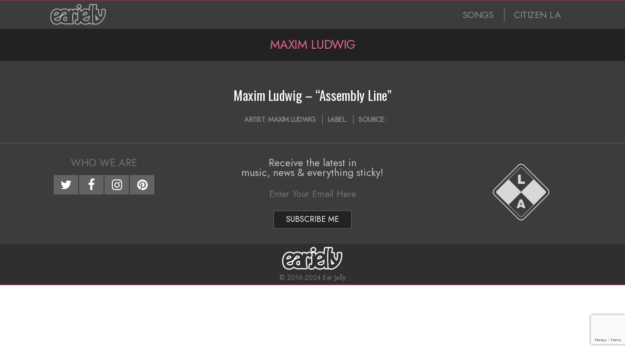

--- FILE ---
content_type: text/html; charset=UTF-8
request_url: https://earjelly.com/artist/maxim-ludwig/
body_size: 17274
content:

<!DOCTYPE html>
<html lang="en-US" class="no-js">

<head>
	
<!-- Google tag (gtag.js) -->
<script async src="https://www.googletagmanager.com/gtag/js?id=G-R2HZR8YMWB"></script>
<script>
  window.dataLayer = window.dataLayer || [];
  function gtag(){dataLayer.push(arguments);}
  gtag('js', new Date());

  gtag('config', 'G-R2HZR8YMWB');
</script>

<meta charset="UTF-8" />
<meta http-equiv="X-UA-Compatible" content="IE=edge,chrome=1"> <!-- Enable IE Highest available mode (compatibility mode); users with GCF will have page rendered using Google Chrome Frame -->
<meta name='robots' content='index, follow, max-image-preview:large, max-snippet:-1, max-video-preview:-1' />
<meta name="HandheldFriendly" content="True">
<meta name="MobileOptimized" content="767">
<meta name="viewport" content="width=device-width, initial-scale=1.0">
<meta name="template" content="Dispatch 1.3" />
<meta name="generator" content="WordPress 6.9" />

	<!-- This site is optimized with the Yoast SEO plugin v26.5 - https://yoast.com/wordpress/plugins/seo/ -->
	<title>Maxim Ludwig Archives | Ear Jelly</title>
	<link rel="canonical" href="https://earjelly.com/artist/maxim-ludwig/" />
	<meta property="og:locale" content="en_US" />
	<meta property="og:type" content="article" />
	<meta property="og:title" content="Maxim Ludwig Archives | Ear Jelly" />
	<meta property="og:url" content="https://earjelly.com/artist/maxim-ludwig/" />
	<meta property="og:site_name" content="Ear Jelly" />
	<meta property="og:image" content="https://earjelly.com/wp-content/uploads/2016/01/800x800-ear-jelly-mauve-ol-white-splatter-30.png" />
	<meta property="og:image:width" content="800" />
	<meta property="og:image:height" content="800" />
	<meta property="og:image:type" content="image/png" />
	<meta name="twitter:card" content="summary_large_image" />
	<meta name="twitter:site" content="@earjelly" />
	<script type="application/ld+json" class="yoast-schema-graph">{"@context":"https://schema.org","@graph":[{"@type":"CollectionPage","@id":"https://earjelly.com/artist/maxim-ludwig/","url":"https://earjelly.com/artist/maxim-ludwig/","name":"Maxim Ludwig Archives | Ear Jelly","isPartOf":{"@id":"https://earjelly.com/#website"},"breadcrumb":{"@id":"https://earjelly.com/artist/maxim-ludwig/#breadcrumb"},"inLanguage":"en-US"},{"@type":"BreadcrumbList","@id":"https://earjelly.com/artist/maxim-ludwig/#breadcrumb","itemListElement":[{"@type":"ListItem","position":1,"name":"Home","item":"https://earjelly.com/"},{"@type":"ListItem","position":2,"name":"Maxim Ludwig"}]},{"@type":"WebSite","@id":"https://earjelly.com/#website","url":"https://earjelly.com/","name":"Ear Jelly","description":"Music, news... and everything sticky.","publisher":{"@id":"https://earjelly.com/#organization"},"potentialAction":[{"@type":"SearchAction","target":{"@type":"EntryPoint","urlTemplate":"https://earjelly.com/?s={search_term_string}"},"query-input":{"@type":"PropertyValueSpecification","valueRequired":true,"valueName":"search_term_string"}}],"inLanguage":"en-US"},{"@type":"Organization","@id":"https://earjelly.com/#organization","name":"Ear Jelly","url":"https://earjelly.com/","logo":{"@type":"ImageObject","inLanguage":"en-US","@id":"https://earjelly.com/#/schema/logo/image/","url":"https://earjelly.com/wp-content/uploads/2015/08/ear-jelly-logo-1a.jpg","contentUrl":"https://earjelly.com/wp-content/uploads/2015/08/ear-jelly-logo-1a.jpg","width":600,"height":600,"caption":"Ear Jelly"},"image":{"@id":"https://earjelly.com/#/schema/logo/image/"},"sameAs":["http://facebook.com/earjelly","https://x.com/earjelly","http://instagram.com/earjelly","http://pinterest.com/earjelly"]}]}</script>
	<!-- / Yoast SEO plugin. -->


<link rel='dns-prefetch' href='//fonts.googleapis.com' />
<link rel="alternate" type="application/rss+xml" title="Ear Jelly &raquo; Feed" href="https://earjelly.com/feed/" />
<link rel="alternate" type="application/rss+xml" title="Ear Jelly &raquo; Maxim Ludwig Artist Feed" href="https://earjelly.com/artist/maxim-ludwig/feed/" />
<link rel="profile" href="http://gmpg.org/xfn/11" />
<link rel="shortcut icon" href="https://earjelly.com/wp-content/uploads/2016/01/800x800-ear-jelly-mauve-ol-white-splatter-30.png" type="image/x-icon">

<style id='wp-img-auto-sizes-contain-inline-css' type='text/css'>
img:is([sizes=auto i],[sizes^="auto," i]){contain-intrinsic-size:3000px 1500px}
/*# sourceURL=wp-img-auto-sizes-contain-inline-css */
</style>
<style id='wp-emoji-styles-inline-css' type='text/css'>

	img.wp-smiley, img.emoji {
		display: inline !important;
		border: none !important;
		box-shadow: none !important;
		height: 1em !important;
		width: 1em !important;
		margin: 0 0.07em !important;
		vertical-align: -0.1em !important;
		background: none !important;
		padding: 0 !important;
	}
/*# sourceURL=wp-emoji-styles-inline-css */
</style>
<link rel='stylesheet' id='visual-portfolio-block-filter-by-category-css' href='https://earjelly.com/wp-content/plugins/visual-portfolio/build/gutenberg/blocks/filter-by-category/style.css?ver=1765318604' type='text/css' media='all' />
<link rel='stylesheet' id='visual-portfolio-block-pagination-css' href='https://earjelly.com/wp-content/plugins/visual-portfolio/build/gutenberg/blocks/pagination/style.css?ver=1765318604' type='text/css' media='all' />
<link rel='stylesheet' id='visual-portfolio-block-sort-css' href='https://earjelly.com/wp-content/plugins/visual-portfolio/build/gutenberg/blocks/sort/style.css?ver=1765318604' type='text/css' media='all' />
<link rel='stylesheet' id='contact-form-7-css' href='https://earjelly.com/wp-content/plugins/contact-form-7/includes/css/styles.css?ver=6.1.4' type='text/css' media='all' />
<link rel='stylesheet' id='vixviu-modal-css-css' href='https://earjelly.com/wp-content/plugins/vixviu/modals/vixviu-modal.css?ver=1.0' type='text/css' media='all' />
<link rel='stylesheet' id='vixviu-modal-report-css-css' href='https://earjelly.com/wp-content/plugins/vixviu/modals/vixviu-modal-report.css?ver=1.0' type='text/css' media='all' />
<link rel='stylesheet' id='mc4wp-form-basic-css' href='https://earjelly.com/wp-content/plugins/mailchimp-for-wp/assets/css/form-basic.css?ver=4.10.9' type='text/css' media='all' />
<link rel='stylesheet' id='hoot-google-fonts-css' href='//fonts.googleapis.com/css?family=Oswald%3A400%7COpen+Sans%3A400%2C400italic%2C700%2C700italic%2C800&#038;subset=latin' type='text/css' media='all' />
<link rel='stylesheet' id='gallery-css' href='https://earjelly.com/wp-content/themes/dispatch/hoot/css/gallery.css?ver=6.9' type='text/css' media='all' />
<link rel='stylesheet' id='font-awesome-css' href='https://earjelly.com/wp-content/plugins/elementor/assets/lib/font-awesome/css/font-awesome.min.css?ver=4.7.0' type='text/css' media='all' />
<link rel='stylesheet' id='style-css' href='https://earjelly.com/wp-content/themes/dispatch/style.css?ver=1.3' type='text/css' media='all' />
<style id='style-inline-css' type='text/css'>
.grid { max-width: 1260px;  }
a { color: #98324d;  }
.invert-typo { background: #98324d;   color: #ffffff;   }
.invert-typo a, .invert-typo a:hover, .invert-typo h1, .invert-typo h2, .invert-typo h3, .invert-typo h4, .invert-typo h5, .invert-typo h6, .invert-typo .title { color: #ffffff;  }
input[type="submit"], #submit, .button { background: #98324d;   color: #ffffff;   }
input[type="submit"]:hover, #submit:hover, .button:hover { background: #7a283e;   color: #ffffff;   }
body { background-color: #ffffff;   }
#page-wrapper { border-color: #98324d;   }
#topbar-right-inner, #topbar-right-inner input { background: #ffffff;  }
#page-wrapper ul.shortcode-tabset-nav li.current { border-bottom-color: #ffffff;  }
.lSSlideOuter .lSPager.lSpg > li:hover a, .lSSlideOuter .lSPager.lSpg > li.active a { background-color: #98324d;  }

/*# sourceURL=style-inline-css */
</style>
<script type="text/javascript" src="https://earjelly.com/wp-includes/js/jquery/jquery.min.js?ver=3.7.1" id="jquery-core-js"></script>
<script type="text/javascript" src="https://earjelly.com/wp-includes/js/jquery/jquery-migrate.min.js?ver=3.4.1" id="jquery-migrate-js"></script>
<script type="text/javascript" src="https://earjelly.com/wp-content/plugins/sticky-menu-or-anything-on-scroll/assets/js/jq-sticky-anything.min.js?ver=2.1.1" id="stickyAnythingLib-js"></script>
<script type="text/javascript" src="https://earjelly.com/wp-content/themes/dispatch/js/modernizr.custom.js?ver=2.8.3" id="modernizr-js"></script>
<link rel="https://api.w.org/" href="https://earjelly.com/wp-json/" /><link rel="EditURI" type="application/rsd+xml" title="RSD" href="https://earjelly.com/xmlrpc.php?rsd" />
<link rel='dns-prefetch' href='https://i0.wp.com/'><link rel='preconnect' href='https://i0.wp.com/' crossorigin><link rel='dns-prefetch' href='https://i1.wp.com/'><link rel='preconnect' href='https://i1.wp.com/' crossorigin><link rel='dns-prefetch' href='https://i2.wp.com/'><link rel='preconnect' href='https://i2.wp.com/' crossorigin><link rel='dns-prefetch' href='https://i3.wp.com/'><link rel='preconnect' href='https://i3.wp.com/' crossorigin><style>[class$="woocommerce-product-gallery__trigger"] {display:none !important;}</style><script type='text/javascript'>
/* <![CDATA[ */
var VPData = {"version":"3.4.1","pro":false,"__":{"couldnt_retrieve_vp":"Couldn't retrieve Visual Portfolio ID.","pswp_close":"Close (Esc)","pswp_share":"Share","pswp_fs":"Toggle fullscreen","pswp_zoom":"Zoom in\/out","pswp_prev":"Previous (arrow left)","pswp_next":"Next (arrow right)","pswp_share_fb":"Share on Facebook","pswp_share_tw":"Tweet","pswp_share_x":"X","pswp_share_pin":"Pin it","pswp_download":"Download","fancybox_close":"Close","fancybox_next":"Next","fancybox_prev":"Previous","fancybox_error":"The requested content cannot be loaded. <br \/> Please try again later.","fancybox_play_start":"Start slideshow","fancybox_play_stop":"Pause slideshow","fancybox_full_screen":"Full screen","fancybox_thumbs":"Thumbnails","fancybox_download":"Download","fancybox_share":"Share","fancybox_zoom":"Zoom"},"settingsPopupGallery":{"enable_on_wordpress_images":false,"vendor":"fancybox","deep_linking":false,"deep_linking_url_to_share_images":false,"show_arrows":true,"show_counter":true,"show_zoom_button":true,"show_fullscreen_button":true,"show_share_button":true,"show_close_button":true,"show_thumbs":true,"show_download_button":false,"show_slideshow":false,"click_to_zoom":true,"restore_focus":true},"screenSizes":[320,576,768,992,1200]};
/* ]]> */
</script>
		<noscript>
			<style type="text/css">
				.vp-portfolio__preloader-wrap{display:none}.vp-portfolio__filter-wrap,.vp-portfolio__items-wrap,.vp-portfolio__pagination-wrap,.vp-portfolio__sort-wrap{opacity:1;visibility:visible}.vp-portfolio__item .vp-portfolio__item-img noscript+img,.vp-portfolio__thumbnails-wrap{display:none}
			</style>
		</noscript>
		    <style>
    /* Direct inline styles for glossybevel */
    .vixviu-chart-container.vixviu-glossybevel {
        background: linear-gradient(to bottom, #fcfcfc, #dddddd) !important;
        border-radius: 50% !important;
        padding: 20px !important;
        box-shadow:
            inset 0 2px 4px rgba(255, 255, 255, 0.6),
            inset 0 -3px 6px rgba(0, 0, 0, 0.15),
            0 4px 12px rgba(0, 0, 0, 0.2) !important;
    }
    
    /* Direct inline styles for 3dbevel */
    .vixviu-chart-container.vixviu-3dbevel {
        background: #f4f4f4 !important;
        border-radius: 14px !important;
        padding: 20px !important;
        box-shadow:
            inset 0 2px 4px rgba(255, 255, 255, 0.7),
            inset 0 -2px 6px rgba(0, 0, 0, 0.2),
            0 2px 8px rgba(0, 0, 0, 0.2) !important;
        border: 1px solid #d1d1d1 !important;
    }
    </style>
    <meta name="generator" content="Elementor 3.33.4; features: e_font_icon_svg, additional_custom_breakpoints; settings: css_print_method-external, google_font-enabled, font_display-swap">
			<style>
				.e-con.e-parent:nth-of-type(n+4):not(.e-lazyloaded):not(.e-no-lazyload),
				.e-con.e-parent:nth-of-type(n+4):not(.e-lazyloaded):not(.e-no-lazyload) * {
					background-image: none !important;
				}
				@media screen and (max-height: 1024px) {
					.e-con.e-parent:nth-of-type(n+3):not(.e-lazyloaded):not(.e-no-lazyload),
					.e-con.e-parent:nth-of-type(n+3):not(.e-lazyloaded):not(.e-no-lazyload) * {
						background-image: none !important;
					}
				}
				@media screen and (max-height: 640px) {
					.e-con.e-parent:nth-of-type(n+2):not(.e-lazyloaded):not(.e-no-lazyload),
					.e-con.e-parent:nth-of-type(n+2):not(.e-lazyloaded):not(.e-no-lazyload) * {
						background-image: none !important;
					}
				}
			</style>
					<style type="text/css">
			/* If html does not have either class, do not show lazy loaded images. */
			html:not(.vp-lazyload-enabled):not(.js) .vp-lazyload {
				display: none;
			}
		</style>
		<script>
			document.documentElement.classList.add(
				'vp-lazyload-enabled'
			);
		</script>
		<link rel="icon" href="https://earjelly.com/wp-content/uploads/2015/09/ear-jelly-logo-400x400-purple-150x150.jpg" sizes="32x32" />
<link rel="icon" href="https://earjelly.com/wp-content/uploads/2015/09/ear-jelly-logo-400x400-purple.jpg" sizes="192x192" />
<link rel="apple-touch-icon" href="https://earjelly.com/wp-content/uploads/2015/09/ear-jelly-logo-400x400-purple.jpg" />
<meta name="msapplication-TileImage" content="https://earjelly.com/wp-content/uploads/2015/09/ear-jelly-logo-400x400-purple.jpg" />
		<style type="text/css" id="wp-custom-css">
			body { font-family: Jost !important; }

#menu-primary-items { font-size: 1.2rem; font-weight:500; letter-spacing: -.5px; }

#menu-primary-items > li > a { padding: 0 4px 0 4px; }

.contrast-typo a { color:#8c8c8c; }

.contrast-typo a:hover { color:#EA6294; }

#menu-item-2059 { border-left: 2px solid #656565; padding: 0 0 0 14px; }

p { margin: 0; }

/******* HEADER *********/

#site-title { /**position: absolute;
z-index: 999; left: 43px; top: 3px;**/ }

#site-logo-img img { height: 48px; opacity: .8; }

h1.loop-title { font-family: Jost; font-size: 1.6rem; line-height: 1.6rem; margin: 0; text-transform: uppercase; color: #ea6294; padding-top: 6px; padding-bottom: 6px; letter-spacing: -.5px; }

/******* FOOTER *********/
.footer .widget { text-align:center; }

.entry-byline-date { display:none; }

/****** AI PROMO ******/
.ai-promo-bottom-posts {display:none !important}

/****** SONG INSIGHTS ******/
.SongInsightsText { padding: 30px 20% 35px 20%;background: #232323;color: #c3c3c3;font-size: 1rem;line-height: 1.3rem; }

@media (max-width: 768px) {  .SongInsightsText { padding: 35px 30px 35px 30px;font-size: 1.1rem;line-height: 1.4rem; } 
}

.SongInsightsTitle { font-size: 1.3rem;padding:0 0 8px 0;text-transform:uppercase; color: #888888; }

@media (max-width: 768px) {  .SongInsightsTitle { font-size: 1.6rem;padding:0 0 10px 0;text-transform:uppercase; } 
}

/**** SONG INSIGHTS LIST ****/

.SongInsightsList { padding: 0 20% 35px 20%;background: #232323;color: #c3c3c3;font-size: 1rem;line-height: 1.3rem; display:none;}

.SongInsightsList li { padding: 0 0 8px 0; list-style: none outside !important; list-style-type: circle !important; display: list-item !important; }

.SongInsightsListTitle { font-size: 1.3rem;padding:0 0 8px 0;text-transform:uppercase; color: #888888; display:none; }

@media (max-width: 768px) {  .SongInsightsList { padding: 35px 30px 35px 30px;font-size: 1.1rem;line-height: 1.4rem; } 
}

@media (max-width: 768px) {  .SongInsightsList { font-size: 1.6rem;padding:0 0 15px 0;text-transform:uppercase;  } 
}

/****** SONG INSIGHTS VISUAL ******/
.SongInsightsVisual { padding: 30px 20% 35px 20%;background: #191919;color: #c3c3c3;font-size: 1rem;line-height: 1.3rem; }

@media (max-width: 768px) {  .SongInsightsVisual { padding: 35px 30px 35px 30px;font-size: 1.1rem;line-height: 1.4rem; } 
}

.SongInsightsVisualTitle { font-size: 1.3rem;padding:0 0 8px 0;text-transform:uppercase; color: #888888; }

@media (max-width: 768px) {  .SongInsightsVisualTitle { font-size: 1.6rem;padding:0 0 10px 0;text-transform:uppercase; } 
}

/****** SONG INSIGHTS COMBO ******/

.SongInsightsCombo { padding: 30px 20% 35px 20%; background: #232323; color: #c3c3c3; font-size: 1rem; line-height: 1.3rem; display:none;  }

.SongInsightsVisualCombo { float:left; width: 48%; margin-right: 2%; } 

.SongInsightsTextCombo { float:left; width: 48%; }

@media (max-width: 768px) {
	.SongInsightsCombo {
		padding: 35px 30px 35px 30px; }
	.SongInsightsVisualCombo { float:none; width: 100%; margin-right: 0; } 
.SongInsightsTextCombo { float:none; width: 100%; }
}

/**** CONTEXTUAL DISCOVERY ****/

.SimilarContentText { padding: 30px 20% 35px 20%;background: #2c1921;color: #c0acb2;font-size: 1rem; line-height: 1.3rem; }

.SimilarContentText li { padding: 0 0 8px 0; list-style: none outside !important; list-style-type: circle !important; display: list-item !important; }

.SimilarContentTitle { font-size: 1.3rem;padding:0 0 12px 0;text-transform:uppercase; color: #b44c72; }

@media (max-width: 768px) {  .SimilarContentText { padding: 35px 30px 35px 30px;font-size: 1.1rem;line-height: 1.4rem; } 
}

@media (max-width: 768px) {  .SimilarContentTitle { font-size: 1.6rem;padding:0 0 15px 0;text-transform:uppercase;  } 
}

/****** WP TILES ******/

/**.wp-tiles-tile-with-image .wp-tiles-byline-content { padding: 15px 0 0 0 !important; }**/

.wp-tiles-byline-wrapper { padding: 0 !important; }

.wp-tiles-byline { background: rgba(46, 46, 46, 1) !important; }

.wp-tiles-byline-content { font-family: Jost; text-transform: uppercase; padding: 20px 0 0 0 !important; font-weight: normal !important; letter-spacing: -.5px; }

@media (max-width: 768px) { 
	.wp-tiles-byline-content { font-family: Jost; text-transform: uppercase; padding: 25px 0 0 0 !important; font-weight: normal !important; letter-spacing: -.5px; }
}


.wp-tiles-songs { font-size: 1.1rem; line-height: 1rem; overflow: hidden; display: -webkit-box; -webkit-line-clamp: 2; -webkit-box-orient: vertical; color: #ffffff; padding: 0 0 3px 20px; }

@media (max-width: 768px) { 
	.wp-tiles-songs { font-size: 1.9rem; line-height: 1.7rem; overflow: hidden; display: -webkit-box; -webkit-line-clamp: 2; -webkit-box-orient: vertical; color: #ffffff; padding: 0 0 3px 30px; }
	}

.wp-tiles-artists { font-size: 1rem; line-height: 1rem; overflow: hidden; display: -webkit-box; -webkit-line-clamp: 2; -webkit-box-orient: vertical; color: #c77a96; padding: 0 0 3px 20px; }
	
@media (max-width: 768px) { 
	.wp-tiles-artists { font-size: 1.8rem; line-height: 1.6rem; overflow: hidden; display: -webkit-box; -webkit-line-clamp: 2; -webkit-box-orient: vertical; color: #c77a96; padding: 0 0 3px 30px; }
}

.wp-tiles-songs-tracks { font-size: 1.1rem; line-height: 1rem; overflow: hidden; display: -webkit-box; -webkit-line-clamp: 1; -webkit-box-orient: vertical; color: #ffffff; padding: 0 0 3px 20px; }

@media (max-width: 768px) { 
	.wp-tiles-songs-tracks { font-size: 1.1rem; line-height: 1rem; overflow: hidden; display: -webkit-box; -webkit-line-clamp: 1; -webkit-box-orient: vertical; color: #ffffff; padding: 0 0 3px 20px; }
}

.wp-tiles-songs-videos { font-size: 1.1rem; line-height: 1rem; overflow: hidden; display: -webkit-box; -webkit-line-clamp: 1; -webkit-box-orient: vertical; color: #ffffff; padding: 0 0 3px 20px; }

@media (max-width: 768px) { 
	.wp-tiles-songs-videos { font-size: 1.1rem; line-height: 1rem; overflow: hidden; display: -webkit-box; -webkit-line-clamp: 1; -webkit-box-orient: vertical; color: #ffffff; padding: 0 0 3px 20px; }
}

.wp-tiles-categories { color: 
 #EF83B0; font-size: 1rem; margin: auto; bottom: 15px; position: absolute; left: 0; right: 0; display:none; }

@media (max-width: 768px) { 
	.wp-tiles-categories { color: 
 #EF83B0; font-size: 1rem; margin: auto; bottom: 15px; position: absolute; left: 0; right: 0; display:none; }
}

#wp-tiles-categories { color: #EF83B0; font-size: 1rem; margin-top: 2px; margin-bottom: 0px; display:none; }

#wp-tiles-excerpt { font-size: 1.1rem; line-height:1.2rem; padding-top: 5px; text-transform: normal !important; }

#wp-tiles-excerpt a { color: #b1b1b1; text-transform: normal !important; }

.more-link { display:none; }

.wp-tiles-pagination a { color:#C6678E; text-transform: uppercase; font-size: 1.2rem; line-height: 1.2rem; padding: 5px 0 5px 0; }

.wp-tiles-pagination-ajax { line-height: 16px !important; padding-top: 8px !important; text-align: right !important; padding-right: 5% !important; background-color: #522235; padding-bottom: 9px; }

.wp-tiles-tile-text-only .wp-tiles-byline-title { font-size: 1.4rem !important; }

.wp-tiles-tile-with-image .wp-tiles-byline-title { line-height: 1.15rem; }

.wp-tiles-byline-title { font-family: Oswald; font-size: 1.4rem;  overflow: hidden; display: -webkit-box; -webkit-line-clamp: 2; -webkit-box-orient: vertical; }

.wp-tiles-byline-meta { margin: 0 auto; display: table; padding: 4px 0 0 0; }

.wp-tiles-playlist-status { vertical-align: top; position: absolute; top: 0; width: 100%; text-align: right; font-size: .85rem; font-weight: 600; 
line-height: 1.6rem; overflow: hidden; display: -webkit-box; -webkit-line-clamp: 1; -webkit-box-orient: vertical; color: #000; padding:0 20px 0 0; background: #853454; opacity:.9; margin: -25px 0 0 0; }

@media (max-width: 768px) { 
	.wp-tiles-playlist-status { vertical-align: top; position: absolute; top: 0; width: 100%; text-align: right; font-size: 1.2rem; font-weight: 600; 
line-height: 2.3rem; overflow: hidden; display: -webkit-box; -webkit-line-clamp: 1; -webkit-box-orient: vertical; color: #000; padding:0 20px 0 0; background: #853454; opacity:.9; margin: -37px 0 0 0; }
}

.wp-tiles-byline-playlist-status { width: 100%; color: #000; text-transform: uppercase; font-size: .9rem; top: 0px; position: absolute; right: 0; font-weight: bold; line-height: 1.7rem; margin: -27px 0 0 0; display:none; }

.wp-tiles-services { text-transform:uppercase; color:#EF83B0; padding: 0 0 0 7px; border-left: 1px #975370 solid; }

.wp-tiles-tile-with-image .wp-tiles-byline { /*background: transparent !important;*/ }

/** .wp-tiles-tile soundcloud { background: url('http://earjelly.com/wp-content/uploads/2015/09/logoSoundcloud.png') 50% 50% no-repeat rgba(88,88,88,1); background-size: 100px 100px; } **/

/**.wp-tiles-byline-wrapper { padding: 20px 20px 15px 20px !important; }**/

/**.wp-tiles-byline-wrapper { padding: 10% 15% 15px 15% !important; }**/

/**.wp-tiles-byline-wrapper { padding: 6px 20px 8px 20px !important; }**/

/**** WP TILES (799) ******/
/**
@media only screen and (max-width: 799px) {
  

  
	.wp-tiles-songs-tracks { font-family: Oswald; font-size: 2.1rem; overflow: hidden; display: -webkit-box; -webkit-line-clamp: 1; -webkit-box-orient: vertical; color: #ffffff; padding: 12px 0 12px 0; }
  
	.wp-tiles-songs-videos { font-family: Oswald; font-size: 2.1rem; overflow: hidden; display: -webkit-box; -webkit-line-clamp: 1; -webkit-box-orient: vertical; color: #ffffff; padding: 12px 0 12px 0; }
  
	.wp-tiles-artists { font-family: Oswald; font-size: 1.9rem; line-height: 1.9rem;  overflow: hidden; display: -webkit-box; -webkit-line-clamp: 1; -webkit-box-orient: vertical; color: #c77a96; padding: 2px 0 0px 15px; }
  
	.wp-tiles-categories { color: #EF83B0; font-size: 1.5rem; margin: auto; bottom: 30px; position: absolute; left: 0; right: 0; display: none; }
  
	.wp-tiles-tile-with-image .wp-tiles-byline-title { font-size: 2rem !important; text-align: center; }
  
	#wp-tiles-categories { font-size: 1.6erm !important; margin-top: 0px !important; text-align: center; display: none !important; }
}
**/

/** WIDGETIZED TEMPLATE AREAS **/
#widgetized-template-area_a { background-color: #3c3c3c; padding-top: 1px; padding-bottom: 0px; }
#widgetized-template-area_b { background-color: #585858; display: none; }

/***** YUZO ******/
.yuzo_related_post { border-top: solid 0px #D0D0D0; border-bottom: solid 0px #D0D0D0; margin: 0px 0; padding: 13px 0 5px 0; background: #501B29; }
.yuzo__text--title { text-transform: uppercase; color: #ABABAB; padding: 0 15px; font-family: "Oswald", Arial, sans-serif; font-size: 1.4em !important;}
.more-link { display:none; }
.yuzo_wraps { display: table; margin: 0 auto; }
/**.yuzo_clearfixed { padding-left: 10%; }**/
.yuzo_related_post h3 { text-align: center; }
.yuzo_related_post .relatedthumb .yuzo-img-wrap { margin-bottom: 20px; }
.yuzo_related_post .yuzo_clearfixed, .yuzo_widget_wrap .yuzo_clearfixed { margin: 5px 0 14px 0; }

/******* POSTS *******/
.entry-byline-label { display: inline; }
.entry-grid .entry-byline { display: table;  margin: 0 auto; text-align: center; }
h2 { text-align: center; }
.entry-summary { padding-left: 5%; }
.ear-jelly-top-five { margin:0 auto; width:70%; max-width:100%; min-width:360px; }
.data-album-cover { float: left; width: 30%; max-width: 100%; min-width: 360px; padding: 0px 0; }
.data-artist-album-cover { float: left; width: 240px; max-width: 100%; min-width: 360px; display: none;}
.sign-up-container { padding:25px 20px 25px 20px; }
.event-list-title { font-size: 1.5em; font-weight: bold; padding: 15px 0px 15px 0px; text-align: center; background: #8C2F48; color: #D65C7D; border-bottom: 3px solid #7B2B40; }
.event-list-gallery { background: #8C2F48 url("http://earjelly.com/wp-content/uploads/2016/01/1200x800-featured-artist.png") no-repeat center center; padding-top: 2px; border-bottom: 1px solid #C74165; }
#comments-template { display:none; }
.post-track-container { display:none; }

.post-video-container { display:none; }

.post-buy-link {
	padding: 9px; text-align: center; font-weight: bold; font-size: 1.2rem; letter-spacing: -.05px; background-color: #ae496d; color: #d79dac; text-align: center; cursor: pointer; transition: background-color 0.3s ease, color 0.3s ease;
}

.post-buy-link:hover { background-color: #843350; color: #fff;
}


/******* PAGES ********/
.featured-artists-hdr { background: #222222; text-transform: uppercase; padding: 18px 0 18px 0; color: #ea6294; text-align: center; font-family: Oswald; font-size: 1.7rem; border-top: 1px solid #2a2a2a; }
@media only screen and (max-width: 799px) {
.promo-image-main { height: 145px;  width: 100%;  object-fit: cover;  object-position: 37%; display:none;}
.featured-artists-hdr { background: #222222; padding: 22px 0 43px 0; font-size: 1.7rem; color: #ea6294; }
}


/***** CUSTOM POST FIELDS ****/
.soundcloud-song-iframe { background: #000000; height:120px; overflow: hidden; position: absolute; bottom: 0; float: left; left: 0; width: 100%; }
.soundcloud-image-iframe { background-color: #000000; background-repeat: no-repeat; background-size: cover; background-position: center; height: 300px; position: relative; }

.spotify-song-iframe { background: #000000; height:80px; overflow: hidden; position: absolute; bottom: 0; float: left; left: 0; width: 100%; }
.spotify-image-iframe { background-color: #000000; background-repeat: no-repeat; background-size: cover; background-position: center; height: 300px; position: relative; }

.deezer-song-iframe { background: #000000; height:90px; overflow: hidden; position: absolute; bottom: 0; float: left; left: 0; width: 100%; }
.deezer-image-iframe { background-color: #000000; background-repeat: no-repeat; background-size: cover; background-position: center; height: 300px; position: relative; }

.bandcamp-song-iframe { background: rgba(255, 255, 255, 0.8); height:120px; overflow: hidden; position: absolute; bottom: 0; float: left; left: 0; width: 100%; background-repeat: no-repeat; background-size: cover; }
.bandcamp-image-iframe { background-color: #000000; background-repeat: no-repeat; background-size: cover; background-position: center; height: 300px; position: relative; }

.track-image-fade { position:absolute; width:100%; height:300px; background: #000000; opacity: .2; }

/****** IFTTT ******/
.ifttt-soundcloud-to-wp-img { float: left; margin-right: 25px; margin-bottom: 20px; width: 50%; max-width: 100%; }
.ifttt-soundcloud-to-wp-description { line-height: 1.7em; word-spacing: 1.5px; letter-spacing: .1px; }
.ifttt-soundcloud-to-wp-player { }
.ifttt-soundcloud-to-wp-hdr { background-color: #FF3B00;  color: #ffffff; text-transform: uppercase; padding: 10px 0; margin-bottom: 20px; line-height: 16px; }
.ifttt-soundcloud-to-wp-img-2 { float: left; margin-right: 0px; margin-bottom: 0px; max-width: 100%; width: 50%; max-height: 399px;}
.ifttt-soundcloud-to-wp-player-2 { width: 50%; margin-top: -15px; float: left; max-width: 100%; max-height: 414px; }
.ifttt-soundcloud-to-wp-hdr-2 { background-color: #FF3B00; color: #ffffff; text-transform: uppercase; padding: 10px 30px; margin-bottom: 20px; }
.ifttt-soundcloud-to-wp-player-3 { width: 50%; max-width: 100%; float: left; margin-top: -15px; margin-right: 30px; margin-bottom: 20px; }
.ifttt-soundcloud-to-wp-hdr-3 { background-color: #FF3B00; color: #ffffff; text-transform: uppercase; padding: 10px 0px; margin-bottom: 20px; }
.ifttt-soundcloud-to-wp-img-4 { width: 500px; max-width: 100%; margin: 0 auto; display:none; }
.ifttt-soundcloud-to-wp-hdr-4 { background-color: #FF3B00; color: #ffffff; text-transform: uppercase; padding: 0px 0 11px 0;  text-align: center; display: none; }
.ifttt-soundcloud-to-wp-player-4 { margin-top: 0px; margin-bottom: -8px; }

.ifttt-youtube-to-wp-player { margin-top: -15px; }
.ifttt-youtube-to-wp-player-shortcode { margin-top: 0px; padding-bottom: 0px; background: #000000; }
.ifttt-youtube-to-wp-player-iframe { display:none; }
.ifttt-youtube-to-wp-description { line-height: 1.7em; word-spacing: 1.5px; letter-spacing: .1px; margin-top: 40px; }
.ifttt-youtube-to-wp-player-ftr { margin-bottom: 0px; }
.ifttt-vevo-to-wp-player-iframe { }
.ifttt-vevo-to-wp-player-iframe-caption { display:none; }

.ifttt-email-to-wp-img { width: 500px; margin: auto; }
.ifttt-email-to-wp-body { line-height: 1.7em; word-spacing: 1.5px; letter-spacing: .1px; margin-top: 20px; }


/******* ADD THIS TOOLBAR *******/
.addthis_sharing_toolbox { text-align: center; padding: 1px 0 12px 0; margin-top: -1px; margin-bottom: 0px; background: #3c3c3c; }

/****** FOOTERS ********/

.entry-byline { font-size: 1.05rem; line-height: 1.1rem; font-weight:500; letter-spacing: -.5px; padding: 15px 0 15px 0; }

.entry-byline a:hover { color: #EA6294; text-decoration:none; }

#footer-links { margin-top: 0px; }
.entry-byline-author { display:none; }
.entry-byline-cats { display:none; }

.entry-footer .entry-byline-block { display:none; }

#footer-meta-artists { border-left: solid 0px #888888 !important; }

.wp-tiles-sticky-title { 
	  color: #272727;
    background: #3c3c3c;
    font-size: 1.2rem;
    line-height: 50px;
    text-transform: uppercase;
    padding: 0 0 0 0;
    text-align: center;
    font-weight: 500;
    letter-spacing: -.5px; }

/***** TWITTER WIDGET *****/
#WidgetTwitter { margin-bottom: -15px; }

/****** SOUNDCLOUD *******/
/**.soundItem { padding: 10px 10px !important; }**/
/**.widget { border: 0px solid #000000 !important ; }**/

/**** CATEGORY STICKY ****/
.category-sticky { border-top:none; border-bottom:none; background: #e0e0e0 url("http://earjelly.com/wp-content/uploads/2016/01/1200x800-featured-artist.png") no-repeat center center; }
/* .category-sticky { background: #C94266 } */

/****** PEANUT BUTTER BAR *****/
#pbb #pbb-bar { padding: 9px 10% 14px 10%; line-height: 1.3em !important; }
#pbb .pbb-module { margin: 0; }
#pbb .pbb-modules { margin: 0; }
#pbb .pbb-text { padding: 0; }
#pbb #pbb-closer { margin: 5px 15px; }

/****** FOO GALERY *****/
.foogallery-default.border-style-square-white a { border:none !important; box-shadow: 0 0px 0px rgba(0, 0, 0, 0.5); }

/***** YOUTUBE ******/
/**.fluid-width-video-wrapper { padding-top: 110px !important; }**/
.fluid-width-video-wrapper { padding-top: 300px !important; }

/******* YOUTUBE ******/
@media only screen and (max-width: 799px) {
.fluid-width-video-wrapper { padding-top: 300px !important; }
	}


/***** SLIDER ****/
/**.soundsList__inner g-scrollable-inner { height: 100% !important; }**/
/**.multiSounds__container g-shadow-top { top: 270px !important; }**/
/**.cookiePolicy .sc-background-light { display:none !important; }**/
/**.sc-visuallyhidden { display:none !important; }**/

#songEmbed { background-color: transparent; }

/******* BUTTONS *****/
input[type="submit"] { background: #222222 !important; border: solid 1px rgba(255, 255, 255, 0.3); box-shadow: inset 0 0px 0 0 rgba(0, 0, 0, 0.33);}
input[type="submit"]:hover { box-shadow: inset 0 0px 0 0 rgba(0, 0, 0, 0.33); background: #5a5a5a !important; }
input[type="email"] { padding: 16px 8px;  font-size: 1.2em; color: #FFFFFF; /** background: transparent; **/ }
input[type="email"]:focus { color: #FFFFFF; }

/***** MAILCHIMP ******/
.sign-up-container-mailchimp { text-align: center; padding: 0px 30% 0px 30%; min-width: 290px; }

/****** SIGN UP *****/
.sign-up-title { font-size:2.4em; font-weight:bold; letter-spacing: -2px; line-height: 1.3em; text-align: center; }
.sign-up-text { font-size:1.3em; text-align: center; padding: 0 25% 0 25%; }

/****** WEEKLY ********/
.weekly-box { float:left; width:33.3%; padding: 0 0 25px 0; }
.weekly-box-hdr { width: 33.3%; min-width: 100%; background: #D41765; color: #cccccc; text-align: center; text-transform: uppercase; font-size: 1.5em; padding: 12px 0px 14px 0px; font-family: 'Oswald', arial; z-index: 1; }
.weekly-box-wptiles {  }
.weekly-box-title { text-transform:uppercase; font-weight:bold; padding: 20px 40px 0px 30px; font-size: 1.3em; }
.weekly-box-text { padding: 5px 40px 0px 30px; line-height: 1.4em; font-size: 1.1em; word-spacing: .1em; }
.weekly-box-img {  }
.feature-container { position: relative; margin: 12px 0 0 0; }

/******** Top5 Xtra ******/
/**.ear-jelly-top-five { margin:0 auto; width:60%; min-width:290px; }**/
.ear-jelly-top-five-container { }

/******** DataBoxes *********/
.artist-box { width:20%; height:auto; background:#333333; float:left; border: solid #ffffff 0px; }
.artist-box-image { width:100%; height:auto; background:#cccccc; }
.artist-box-data { width:auto; height:auto; color:#ffffff; padding: 0px 0px 10px 0px; }
.artist-box-data-name { background: #333333; padding: 15px; margin-bottom: 0px; font-weight: bold; }
.artist-box-data-song-title { background: #949494; padding: 15px; margin-bottom: 7px; }
.artist-box-data-title { color:#000000; padding: 0px 0px 0px 15px; font-size: .8em; font-weight: bold; }
.artist-box-data-text { color:#000000; padding: 1px 20px 0px 20px; font-size: .8em; line-height: 1.3em; }
.artist-box-data-slot { font-size: 1.8em; padding:10px 0px 12px 0px; background:#333333; text-align:center; color:#ffffff; font-weight:bold;border-right: solid 1px #2b2b2b; font-family: 'Oswald'; }
.BoxSongTitle { display:block; padding: 0px 0px 0px 0px; text-align: center; background: #333333; /*color: #ea6294;*/ color: #ef83aa; font-size: 1.1em; text-transform: uppercase; line-height: 1.1em; margin: -8px 0 0px 0; letter-spacing: -.5px; font-family: 'Oswald';border-right: solid 1px #2b2b2b;}
.BoxArtistName { display:block; padding: 2px 0px 4px 0px; text-align: center; background: #333333; color: #8c8c8c; font-size: .9em; text-transform: uppercase; font-weight: bold; line-height: 1.1em; min-height:30px;letter-spacing: -.5px; font-family: 'Oswald';border-right: solid 1px #2b2b2b; }
.music-research-top-five-report { width: 40%; height: 384px; float: left; border: solid 0px #E5E5E5; min-width: 290px; background: #555555; color: #ffffff; }
.mini-box-player { overflow: hidden; }
.song-artwork-image { min-height: 252px; object-fit: cover; }

/******* DataBoxes (799) *****/
@media only screen and (max-width: 799px) {
.artist-box-data-slot {  }
.BoxSongTitle {  }
.BoxArtistName {  }
}

/****** Playlist Top 5 ******/
.SongPlayerContainer { background: #000000;border-right: solid #505050 1px;height: 128px; }
.SongPlayer { width: 94%;margin: 0px auto; overflow: hidden; }
.AIReportContainer { min-height: 235px;height:235px; border-right: solid #333333 1px;}

/************* Playlist Top 5 (799) *************/
@media only screen and (max-width: 799px) {
.AIReportContainer { min-height: 340px;height:340px;}
}
/************* BestOf *************/
.best-of-box-player { overflow: hidden; height: 379px; }
.BestOfImg { position: absolute; top: 8%; right: 0; opacity: .8; }
.youtube-responsive-container { position: relative; width: 100%; height: 0; padding-bottom: 43%; }
.youtube-responsive-video { position: absolute; top: 0; left: 0; width: 100%; height: 100%; }
.best-of-bandcamp-album-container { padding: 1% 1%; }
.best-of-bandcamp-song-container { padding: 14% 10%; }
.best-of-spotify-song-container { padding: 15% 30%; }
.best-of-spotify-album-container { padding: 0; }
.song-soundcloud-mini-container { text-align: center; }
.song-bandcamp-mini-container { padding: 0 20%; margin: 0 0 -7px 0; }
.song-spotify-mini-container { text-align: center; }
.best-of-year-song-title-post { padding: 8px 0 0 0; text-align: center; color: #e8a0fe; font-size: 2.5em; line-height: 1.1em; font-family: Oswald;  }
.best-of-year-artist-name-post { padding: 6px 0 13px 0; text-align: center; color: #bfa4ff; font-size: 1.5em; text-transform: uppercase; font-weight: bold; line-height: 1.1em; min-height: 30px; font-family: Oswald;  }
.best-of-year-song-title-post a { padding: 8px 0 0 0; text-align: center; color: #e8a0fe; font-size: 2.5em; line-height: 1.1em; font-family: Oswald;  }
.best-of-year-artist-name-post a { padding: 6px 0 13px 0; text-align: center; color: #bfa4ff; font-size: 1.5em; text-transform: uppercase; font-weight: bold; line-height: 1.1em; min-height: 30px; font-family: Oswald; }
.best-of-year-song-title { padding: 0; text-align: center; color: #e8a0fe; font-size: 1.8em; font-family: Oswald;  }
.best-of-year-artist-name { padding: 2px 0 0 0; text-align: center; color: #bfa4ff; font-size: 1.2em; text-transform: uppercase; font-weight: bold; font-family: Oswald;  }
.best-of-year-record-label { padding: 0 0 0 0; text-align: center; color: #e8a0fe; font-size: 1.1em; text-transform: uppercase; font-weight: bold; font-family: Oswald;  }

/***** BestOf (799) *****/
@media only screen and (max-width: 799px) {
.best-of-box-player { overflow: hidden; height: 100%; }
.youtube-responsive-container { position: relative; width: 100%; height: 100%; padding-bottom: 0; }
.youtube-responsive-video { position: absolute; top: 0; left: 0; width: 100%; height: 100%; }
.best-of-bandcamp-album-container { padding: 0; }
.best-of-bandcamp-song-container { padding: 0; }
.best-of-spotify-song-container { padding: 0; }
.best-of-spotify-album-container { padding: 0; }
.song-soundcloud-mini-container { }
.song-bandcamp-mini-container { padding: 0; margin: 0; }
.song-spotify-mini-container { }

}

/************* CSS Rollover *************/
.rollover-container {  position: relative; width: 50%; }
.rollover-image { display: block; width: 100%; height: auto; }
.rollover-overlay { position: absolute; bottom: 0; left: 100%; right: 0; background-color: #008CBA; overflow: hidden;  width: 0; height: 100%; transition: .5s ease; }
.rollover-container:hover .rollover-overlay { width: 100%; left: 0; }
.rollover-text { white-space: nowrap; color: white; font-size: 20px; position: absolute; overflow: hidden; top: 50%;  left: 50%; transform: translate(-50%, -50%); -ms-transform: translate(-50%, -50%); }

/******* Fonts Xtra ******/
.blk-title {
  text-align: center;
  padding: 0 10% 20px 10%;
  font-size: 1.9em;
  line-height: 1.1em;
  color:#000000;
  font-family: "Oswald", "Helvetica Neue", Helvetica, Arial, sans-serif;
}
.blu-title {
  text-align: center;
  padding: 0 10% 20px 10%;
  font-size: 1.9em;
  line-height: 1.1em;
  color:#0281b3;
  font-family: "Oswald", "Helvetica Neue", Helvetica, Arial, sans-serif;
}
.blu-button { width: 100%; border: 0px solid #000000; float: left; padding: 2% 6%; max-width: 50%; min-width: 305px; }

/****** Search Xtra *****/
#search-2 .searchbody { margin: -10px 0 0 0; }
.searchtext { color:#ffffff !important; }
@media only screen and (max-width: 799px) {
#search-2 .searchbody { margin: -10px 10% 0 25%; }
}

/******* Cooler Nav *****/
#CoolerNav { display:block; }

/****** Cooler Nav 799 ******/
@media only screen and (max-width: 799px) {
#CoolerNav { display:none; }
}

/******* Songkick Xtra ******/
div.songkick-events .profile-title, .pagination { display:none !important; }
div.songkick-events .powered-by { display:none !important; }
div.songkick-events ul { border-bottom:0px !important; line-height: 24px !important; margin-bottom: 30px !important; margin-top: 5px !important; }
/**div.songkick-events { margin: -20px 0 0 0 !important; }**/
div.songkick-events li { margin: 0 0 -20px 0 !important; }
div.songkick-events { font-family: Oswald; font-size: 1.2em; }

/****** MOJO Sidebar ******/
#mojo-sp-right a { color: #dcdcdc !important; }
#mojo-sp-right { color: #9c9c9c !important; }
#mojo-sp-left { height: 420px; }
#mojo-sp-right { height: 955px; }
#mojo-sp-left-wrap > button { top: 63px; margin: 0 0 0 0; background: #3d3d3d !important; padding: 30px; display:none; }
#mojo-sp-right-wrap > button { top: 63px; margin: 0 0 0 0; background: #3d3d3d !important; padding: 30px; }
#mojo-sp-right-button { right: 0; }
#mojo-sp-left-button span { top: 7px; left: 9px; }
#mojo-sp-right-button span { top: 7px; left: 4px; }

/************* BestOf (799) *************/
@media only screen and (max-width: 799px) {
#mojo-sp-right-wrap { display:none !important; }
}

/******* Google Gallery *******/
.sgdg-gallery-container { margin-bottom: 0px !important; margin-top: -10px; }
.sgdg-gallery { margin: 0em auto 0 auto !important; }


/**** Instagram Feed Elf ******/
.eapps-instagram-feed-posts-grid-load-more-container { display:none; }

/******* Loop Xtras *****/
.loop-subtitle { font-size: 1.7em; margin: 0; text-transform: uppercase; color:#e8a0fe; font-family: "Oswald", "Helvetica Neue", Helvetica, Arial, sans-serif; }

/***** WPTiles Array ******/
#WPTilesArray { display:block; }
@media only screen and (max-width: 799px) {
#WPTilesArray { display:none; }
}
/******* Client Portal *****/
.cp-logout {
	display: none;
}
/**** Ultimate Member ******/
.um-header { border-bottom: solid 0px #eee !important; }

/***** Artist Intell Promo bottom *****/
.ai-promo-bottom-main { background: #232323; background-repeat: no-repeat; background-size: cover; background-position: center; text-align: center; padding: 22px 10% 26px 10%; color: #e0e0e0; font-size: 1.5em; text-transform: uppercase; font-family: 'Oswald'; line-height: 1.2em; }
.ai-promo-bottom-main-button { width: 200px; background: #353535; margin: -17px auto 0px auto; padding: 4px 35px 6px 34px; border-radius: 25px; }
.ai-promo-bottom-posts { background: #232323; background-repeat: no-repeat; background-size: cover; background-position: center; text-align: center; padding: 22px 10% 26px 10%; color: #e0e0e0; font-size: 1.5em; text-transform: uppercase; font-family: 'Oswald'; line-height: 1.2em; }
.ai-promo-bottom-posts-button { width: 200px; background: #353535; margin: 4px auto 0px auto; padding: 4px 35px 6px 34px; border-radius: 25px; }

/****** ULTIMATE MEMBER *******/
.um-postmessage { color: #fff; padding: 140px 0 140px 0; font-size: 1.3em; margin: 0 0 -30px 0; }

/***** POST TITLES ****/
.post-title-artist-name { color: #ea6294; }
.post-title-artist-name a { color: #ea6294; }
.post-title-song-name { color: #9d62ea; }
.post-title-song-name a { color: #9d62ea; }

/****** BANDCAMP *******/

/***** ECWID SHOPPING CART *****/

html#ecwid_html body#ecwid_body div.ecwid-productBrowser { background: #ffffff !important; }
html#ecwid_html body#ecwid_body .ec-minicart.ec-minicart--pill { background: #ffffff !important; }
html#ecwid_html body#ecwid_body .ec-size.ec-size--m .ec-store .product-details--layout-sidebar-right .product-details__sidebar { padding: 25px 0px 0px 10px; }
//.ec-loader-wrapper { background: #ffffff !important; }
//.ecwid-productBrowser { background: #ffffff !important; }
.details-product-share { display:none; }
html#ecwid_html body#ecwid_body .ec-size .ec-store .form-control { background-color: #ffffff !important; }

/***** PLAYLIST TOP 5 *******/
.AIReportContainerFloat { position: absolute; background: #353535db; min-height: 55px;border-right: solid #333333 0px;top: 90px;left: 0;width: 100%; }
#SongReportLink { display:none; }

/***** VP PORTFOLIO *******/

.vp-portfolio__items-style-fade .vp-portfolio__item-meta-title { color:#d76a92 !important; text-transform:uppercase; letter-spacing: -.5px; line-height: 1.4rem; }
		</style>
		<script async defer src="//assets.pinterest.com/js/pinit.js"></script>
<meta name="p:domain_verify" content="3fe4378fc996fbe50a64f202ed5a9910"/>
	
		<link href="https://fonts.googleapis.com/css2?family=Barlow+Semi+Condensed&family=Jost&family=Lexend+Deca&family=Yantramanav&display=swap" rel="stylesheet">

</head>

<body class="wordpress ltr en en-us parent-theme y2026 m01 d22 h22 thursday logged-out plural archive taxonomy taxonomy-artists taxonomy-artists-maxim-ludwig elementor-default elementor-kit-36458" dir="ltr">

<script>
  window.fbAsyncInit = function() {
    FB.init({
      appId      : '234182310285421',
      xfbml      : true,
      version    : 'v3.1'
    });
    FB.AppEvents.logPageView();
  };

  (function(d, s, id){
     var js, fjs = d.getElementsByTagName(s)[0];
     if (d.getElementById(id)) {return;}
     js = d.createElement(s); js.id = id;
     js.src = "https://connect.facebook.net/en_US/sdk.js";
     fjs.parentNode.insertBefore(js, fjs);
   }(document, 'script', 'facebook-jssdk'));
</script>

	<div id="page-wrapper" class="site-stretch page-wrapper">

		<div class="skip-link">
			<a href="#content" class="screen-reader-text">Skip to content</a>
		</div><!-- .skip-link -->

		<!--[if lte IE 8]><p class="chromeframe">You are using an outdated browser (IE 8 or before). For a better user experience, we recommend <a href="http://browsehappy.com/">upgrading your browser today</a> or <a href="http://www.google.com/chromeframe/?redirect=true">installing Google Chrome Frame</a></p><![endif]-->
		
<div id="topbar" class="grid-stretch">
	<div class="grid">
		<div class="grid-row">
			<div class="grid-span-12">

				<div class="table">
					
											<div id="topbar-right" class="table-cell-mid">
							<div id="topbar-right-inner" class="social-icons-widget social-icons-small">
								<div class="searchbody"><form method="get" class="searchform" action="https://earjelly.com/" ><label for="s" class="screen-reader-text">Search</label><i class="fa fa-search"></i><input type="text" class="searchtext" name="s" placeholder="Type Search Term..." /><input type="submit" class="submit forcehide" name="submit" value="Search" /></form></div><!-- /searchbody --><a class="social-icons-icon fa-twitter-block" href="http://twitter.com/earjelly"><i class="fa fa-twitter"></i></a><a class="social-icons-icon fa-facebook-block" href="http://facebook.com/earjelly"><i class="fa fa-facebook"></i></a><a class="social-icons-icon fa-youtube-block" href="https://www.youtube.com/watch?v=ufnnP4kaTjY&#038;list=PL7woLxssnlG3bGnvobJfj5R4aBC0GZiDI"><i class="fa fa-youtube"></i></a><a class="social-icons-icon fa-soundcloud-block" href="http://soundcloud.com/earjelly"><i class="fa fa-soundcloud"></i></a><a class="social-icons-icon fa-instagram-block" href="http://instagram.com/earjelly"><i class="fa fa-instagram"></i></a><a class="social-icons-icon fa-pinterest-block" href="http://pinterest.com/earjelly"><i class="fa fa-pinterest"></i></a>							</div>
						</div>
									</div>

			</div>
		</div>
	</div>
</div>
		<header id="header" class="site-header  contrast-typo" role="banner" itemscope="itemscope" itemtype="http://schema.org/WPHeader">
			<div class="grid">
				<div class="grid-row">
					<div class="table grid-span-12">

						<div id="branding" class="table-cell-mid">
							<div id="site-logo-img"><h1 id="site-title" itemprop="headline"><a href="https://earjelly.com" rel="home"><span class="hide-text forcehide">Ear Jelly</span><img src="https://earjelly.com/wp-content/uploads/2024/09/ear-jelly-logo-white-line-trans-1000x400-1a.png"></a></h1></div>						</div><!-- #branding -->

						<div id="header-aside" class="table-cell-mid">
							
	<h3 class="screen-reader-text">Primary Navigation Menu</h3>
	<nav id="menu-primary" class="menu" role="navigation" aria-label="Primary Navigation Menu" itemscope="itemscope" itemtype="http://schema.org/SiteNavigationElement">
		<div class="menu-toggle">Menu <i class="fa fa-bars"></i></div>

		<ul id="menu-primary-items" class="menu-items sf-menu"><li id="menu-item-36977" class="menu-item menu-item-type-custom menu-item-object-custom menu-item-36977"><a href="https://earjelly.com/songs">SONGS</a></li>
<li id="menu-item-2059" class="menu-item menu-item-type-custom menu-item-object-custom menu-item-2059"><a href="http://citizenla.com">CITIZEN LA</a></li>
</ul>
	</nav><!-- #menu-primary -->

						</div>

					</div>
				</div>
			</div>
		</header><!-- #header -->

		<div id="main" class="main">


	<div id="loop-meta">
		<div class="grid">
			<div class="grid-row">

				<div class="loop-meta  grid-span-12" itemscope="itemscope" itemtype="http://schema.org/WebPageElement">

					<h1 class="loop-title" itemprop="headline">Maxim Ludwig</h1>

					
				</div><!-- .loop-meta -->

			</div>
		</div>
	</div>


<div class="grid">

	<div class="grid-row">

		<main id="content" class="content  grid-span-9 no-sidebar " role="main">

			
				<div id="content-wrap">

					
<article id="post-1245" class="entry post publish author-earjelly post-1245 format-standard category-tracks artists-maxim-ludwig music-services-soundcloud-service  archive-big" itemscope="itemscope" itemtype="http://schema.org/BlogPosting" itemprop="blogPost">

	<div class="entry-grid grid">

		
		<div class="entry-grid-content grid-span-12">

			<header class="entry-header">
				<h2 class="entry-title" itemprop="headline"><a href="https://earjelly.com/maxim-ludwig-assembly-line/" rel="bookmark" itemprop="url">Maxim Ludwig &#8211; &#8220;Assembly Line&#8221;</a></h2>			</header><!-- .entry-header -->

			
			<div class="screen-reader-text" itemprop="datePublished" itemtype="https://schema.org/Date">2015-12-28</div>
			
	<div class="entry-byline">

		 <div class="entry-byline-block entry-byline-author"> <span class="entry-byline-label">By:</span> <span class="entry-author" itemprop="author" itemscope="itemscope" itemtype="http://schema.org/Person"><a href="https://earjelly.com/author/earjelly/" title="Posts by Ear Jelly" rel="author" class="url fn n" itemprop="url"><span itemprop="name">Ear Jelly</span></a></span> </div> <div class="entry-byline-block entry-byline-date"><time class="entry-published updated" datetime="2015-12-28T00:42:55-08:00" title="Monday, December 28, 2015, 12:42 am">December 28, 2015</time> </div> <div class="entry-byline-block entry-byline-cats"><a href="https://earjelly.com/category/tracks/" rel="category tag">TRACKS</a> </div>
		<!-- META INFO -->
		
		    <!-- META SONG -->
		    <div id="footer-meta-songs" style="border-right: solid 1px #888888; display:none; padding: 0 10px 0 10px; margin-right: 10px;">
		        Song: 		    </div>

		    <!-- META ARTIST -->
		    <div id="footer-meta-artists" style="border-right: solid 1px #888888; border-left: solid 1px #888888; display:inline; padding: 0 10px 0 10px; margin-right: 10px;">
		        Artist:  <a href="https://earjelly.com/artist/maxim-ludwig/" rel="tag">Maxim Ludwig</a> 		    </div>

		    <!-- META LABEL -->
		    <div id="footer-meta-record-labels" style="border-right: solid 1px #888888; display:inline; padding: 0 10px 0 0px; margin-right: 10px;">
		        Label: 		    </div>

		    <!-- META PUBLICIST -->
		    <div id="footer-meta-publicists" style="display:inline;">
		        Source: 		    </div>

				<!-- END META INFO -->


	</div><!-- .entry-byline -->

	
			<div class="entry-summary" itemprop="description">
				<div style='text-align:center;display:none;'><p><a class="more-link" href="https://earjelly.com/maxim-ludwig-assembly-line/">&#8230;</a></p>
</div>
			</div><!-- .entry-summary -->

		</div><!-- .entry-grid-content -->

	</div><!-- .entry-grid -->

</article><!-- .entry -->

				</div><!-- #content-wrap -->

				
		</main><!-- #content -->

		
	</div><!-- .grid-row -->

</div><!-- .grid -->

		</div><!-- #main -->

		
		<footer id="footer" role="contentinfo" itemscope="itemscope" itemtype="http://schema.org/WPFooter" class=" footer grid-stretch contrast-typo">
	<div class="grid">
		<div class="grid-row">
							<div class="grid-span-4">
					<section id="custom_html-3" class="widget_text widget widget_custom_html"><div class="textwidget custom-html-widget"><div style="text-rendering: optimizelegibility; text-decoration:none !important; font-size:1.3rem; margin-top: 0px; line-height: 1.3rem; padding-top: 0px; text-align: center; opacity: 0.7;text-transform:uppercase;"><a href="https://earjelly.com/who-we-are/">Who We Are</a></div></div></section><section id="hoot-social-icons-widget-2" class="widget widget_hoot-social-icons-widget">
<div class="social-icons-widget social-icons-medium"><a class="social-icons-icon fa-twitter-block" href="http://twitter.com/earjelly" target="_blank">
				<i class="fa fa-twitter"></i>
			</a><a class="social-icons-icon fa-facebook-block" href="http://facebook.com/earjelly" target="_blank">
				<i class="fa fa-facebook"></i>
			</a><a class="social-icons-icon fa-instagram-block" href="http://instagram.com/earjelly" target="_blank">
				<i class="fa fa-instagram"></i>
			</a><a class="social-icons-icon fa-pinterest-block" href="http://pinterest.com/earjelly" target="_blank">
				<i class="fa fa-pinterest"></i>
			</a></div></section>				</div>				<div class="grid-span-4">
					<section id="text-4" class="widget widget_text">			<div class="textwidget"><div id="WidgetTwitter" style="display:none;">
<a class="twitter-timeline" data-chrome="noheader nofooter noborders transparent"  data-tweet-limit="1" data-link-color="#BD5F78" data-dnt="true" href="https://twitter.com/EarJelly"  data-widget-id="646084656123678721">Tweets by @EarJelly</a>

<script>!function(d,s,id){var js,fjs=d.getElementsByTagName(s)[0],p=/^http:/.test(d.location)?'http':'https';if(!d.getElementById(id)){js=d.createElement(s);js.id=id;js.src=p+"://platform.twitter.com/widgets.js";fjs.parentNode.insertBefore(js,fjs);}}(document,"script","twitter-wjs");</script> 

</div></div>
		</section><section id="text-8" class="widget widget_text">			<div class="textwidget"><div style="text-rendering: optimizelegibility;  text-decoration:none !important; font-size:1.3rem; margin-top: 0px; line-height: 1.3rem; padding-top: 0px; text-align: center; opacity: 0.7;">Receive the latest in<br />music, news & everything sticky!</div>

<div class="wp-mailchimp-signup-short" style="text-align:center; margin-top:-13px;"><script>(function() {
	window.mc4wp = window.mc4wp || {
		listeners: [],
		forms: {
			on: function(evt, cb) {
				window.mc4wp.listeners.push(
					{
						event   : evt,
						callback: cb
					}
				);
			}
		}
	}
})();
</script><!-- Mailchimp for WordPress v4.10.9 - https://wordpress.org/plugins/mailchimp-for-wp/ --><form id="mc4wp-form-1" class="mc4wp-form mc4wp-form-6672 mc4wp-form-basic" method="post" data-id="6672" data-name="" ><div class="mc4wp-form-fields"><input style="text-align:center;" type="email" name="EMAIL" placeholder="Enter Your Email Here" required />

<input type="submit" value="Subscribe Me" /></div><label style="display: none !important;">Leave this field empty if you're human: <input type="text" name="_mc4wp_honeypot" value="" tabindex="-1" autocomplete="off" /></label><input type="hidden" name="_mc4wp_timestamp" value="1769150767" /><input type="hidden" name="_mc4wp_form_id" value="6672" /><input type="hidden" name="_mc4wp_form_element_id" value="mc4wp-form-1" /><div class="mc4wp-response"></div></form><!-- / Mailchimp for WordPress Plugin --></div>
</div>
		</section>				</div>				<div class="grid-span-4">
					<section id="text-5" class="widget widget_text">			<div class="textwidget"><div style=" text-align: center; width: 120px; margin: 0 auto; opacity: .8; padding-top: 10px; "><a href="http://citizenla.com"><img src="https://earjelly.com/wp-content/uploads/2015/09/citizen-la-diamond-white-150x150.png"></a></div></div>
		</section>				</div>		</div>
	</div>
</footer><!-- #footer -->
			<div id="post-footer" class="grid-stretch contrast-typo">
		<div class="grid">
			<div class="grid-row">
				<div class="grid-span-12">
					<p class="credit small">
						<div><img src="https://earjelly.com/wp-content/uploads/2015/09/ear-jelly-logo-138x60-1-white-transparent.png"></div> <div style="font-size: .9em;margin-top: -4px">&copy; 2016-2024 Ear Jelly</div>					</p><!-- .credit -->
				</div>
			</div>
		</div>
	</div>

	</div><!-- #page-wrapper -->

	<script type="speculationrules">
{"prefetch":[{"source":"document","where":{"and":[{"href_matches":"/*"},{"not":{"href_matches":["/wp-*.php","/wp-admin/*","/wp-content/uploads/*","/wp-content/*","/wp-content/plugins/*","/wp-content/themes/dispatch/*","/*\\?(.+)"]}},{"not":{"selector_matches":"a[rel~=\"nofollow\"]"}},{"not":{"selector_matches":".no-prefetch, .no-prefetch a"}}]},"eagerness":"conservative"}]}
</script>
<script>(function() {function maybePrefixUrlField () {
  const value = this.value.trim()
  if (value !== '' && value.indexOf('http') !== 0) {
    this.value = 'http://' + value
  }
}

const urlFields = document.querySelectorAll('.mc4wp-form input[type="url"]')
for (let j = 0; j < urlFields.length; j++) {
  urlFields[j].addEventListener('blur', maybePrefixUrlField)
}
})();</script>			<script>
				const lazyloadRunObserver = () => {
					const lazyloadBackgrounds = document.querySelectorAll( `.e-con.e-parent:not(.e-lazyloaded)` );
					const lazyloadBackgroundObserver = new IntersectionObserver( ( entries ) => {
						entries.forEach( ( entry ) => {
							if ( entry.isIntersecting ) {
								let lazyloadBackground = entry.target;
								if( lazyloadBackground ) {
									lazyloadBackground.classList.add( 'e-lazyloaded' );
								}
								lazyloadBackgroundObserver.unobserve( entry.target );
							}
						});
					}, { rootMargin: '200px 0px 200px 0px' } );
					lazyloadBackgrounds.forEach( ( lazyloadBackground ) => {
						lazyloadBackgroundObserver.observe( lazyloadBackground );
					} );
				};
				const events = [
					'DOMContentLoaded',
					'elementor/lazyload/observe',
				];
				events.forEach( ( event ) => {
					document.addEventListener( event, lazyloadRunObserver );
				} );
			</script>
			<script type="text/javascript" src="https://earjelly.com/wp-includes/js/dist/hooks.min.js?ver=dd5603f07f9220ed27f1" id="wp-hooks-js"></script>
<script type="text/javascript" src="https://earjelly.com/wp-includes/js/dist/i18n.min.js?ver=c26c3dc7bed366793375" id="wp-i18n-js"></script>
<script type="text/javascript" id="wp-i18n-js-after">
/* <![CDATA[ */
wp.i18n.setLocaleData( { 'text direction\u0004ltr': [ 'ltr' ] } );
//# sourceURL=wp-i18n-js-after
/* ]]> */
</script>
<script type="text/javascript" src="https://earjelly.com/wp-content/plugins/contact-form-7/includes/swv/js/index.js?ver=6.1.4" id="swv-js"></script>
<script type="text/javascript" id="contact-form-7-js-before">
/* <![CDATA[ */
var wpcf7 = {
    "api": {
        "root": "https:\/\/earjelly.com\/wp-json\/",
        "namespace": "contact-form-7\/v1"
    },
    "cached": 1
};
//# sourceURL=contact-form-7-js-before
/* ]]> */
</script>
<script type="text/javascript" src="https://earjelly.com/wp-content/plugins/contact-form-7/includes/js/index.js?ver=6.1.4" id="contact-form-7-js"></script>
<script type="text/javascript" id="stickThis-js-extra">
/* <![CDATA[ */
var sticky_anything_engage = {"element":"#header","topspace":"0","minscreenwidth":"800","maxscreenwidth":"999999","zindex":"999","legacymode":"","dynamicmode":"","debugmode":"","pushup":"","adminbar":"1"};
//# sourceURL=stickThis-js-extra
/* ]]> */
</script>
<script type="text/javascript" src="https://earjelly.com/wp-content/plugins/sticky-menu-or-anything-on-scroll/assets/js/stickThis.js?ver=2.1.1" id="stickThis-js"></script>
<script type="text/javascript" id="vixviu-modal-js-js-extra">
/* <![CDATA[ */
var vixviuAjax = {"ajax_url":"https://earjelly.com/wp-admin/admin-ajax.php","nonce":"a88d88e11e"};
//# sourceURL=vixviu-modal-js-js-extra
/* ]]> */
</script>
<script type="text/javascript" src="https://earjelly.com/wp-content/plugins/vixviu/modals/vixviu-modal.js?ver=1.0" id="vixviu-modal-js-js"></script>
<script type="text/javascript" src="https://earjelly.com/wp-includes/js/hoverIntent.min.js?ver=1.10.2" id="hoverIntent-js"></script>
<script type="text/javascript" src="https://earjelly.com/wp-content/themes/dispatch/js/jquery.superfish.js?ver=1.7.5" id="superfish-js"></script>
<script type="text/javascript" src="https://earjelly.com/wp-content/themes/dispatch/js/jquery.fitvids.js?ver=1.1" id="fitvids-js"></script>
<script type="text/javascript" src="https://earjelly.com/wp-content/themes/dispatch/js/hoot.theme.js?ver=1.3" id="hoot-theme-js"></script>
<script type="text/javascript" src="https://www.google.com/recaptcha/api.js?render=6LdC9bopAAAAAE5w2qQh-QcB_5gSFvFnPvgvY-2p&amp;ver=3.0" id="google-recaptcha-js"></script>
<script type="text/javascript" src="https://earjelly.com/wp-includes/js/dist/vendor/wp-polyfill.min.js?ver=3.15.0" id="wp-polyfill-js"></script>
<script type="text/javascript" id="wpcf7-recaptcha-js-before">
/* <![CDATA[ */
var wpcf7_recaptcha = {
    "sitekey": "6LdC9bopAAAAAE5w2qQh-QcB_5gSFvFnPvgvY-2p",
    "actions": {
        "homepage": "homepage",
        "contactform": "contactform"
    }
};
//# sourceURL=wpcf7-recaptcha-js-before
/* ]]> */
</script>
<script type="text/javascript" src="https://earjelly.com/wp-content/plugins/contact-form-7/modules/recaptcha/index.js?ver=6.1.4" id="wpcf7-recaptcha-js"></script>
<script type="text/javascript" src="https://earjelly.com/wp-content/plugins/visual-portfolio/build/assets/js/pagination-infinite.js?ver=50005113e26cd2b547c0" id="visual-portfolio-pagination-infinite-js"></script>
<script type="text/javascript" defer src="https://earjelly.com/wp-content/plugins/mailchimp-for-wp/assets/js/forms.js?ver=4.10.9" id="mc4wp-forms-api-js"></script>
<script id="wp-emoji-settings" type="application/json">
{"baseUrl":"https://s.w.org/images/core/emoji/17.0.2/72x72/","ext":".png","svgUrl":"https://s.w.org/images/core/emoji/17.0.2/svg/","svgExt":".svg","source":{"concatemoji":"https://earjelly.com/wp-includes/js/wp-emoji-release.min.js?ver=6.9"}}
</script>
<script type="module">
/* <![CDATA[ */
/*! This file is auto-generated */
const a=JSON.parse(document.getElementById("wp-emoji-settings").textContent),o=(window._wpemojiSettings=a,"wpEmojiSettingsSupports"),s=["flag","emoji"];function i(e){try{var t={supportTests:e,timestamp:(new Date).valueOf()};sessionStorage.setItem(o,JSON.stringify(t))}catch(e){}}function c(e,t,n){e.clearRect(0,0,e.canvas.width,e.canvas.height),e.fillText(t,0,0);t=new Uint32Array(e.getImageData(0,0,e.canvas.width,e.canvas.height).data);e.clearRect(0,0,e.canvas.width,e.canvas.height),e.fillText(n,0,0);const a=new Uint32Array(e.getImageData(0,0,e.canvas.width,e.canvas.height).data);return t.every((e,t)=>e===a[t])}function p(e,t){e.clearRect(0,0,e.canvas.width,e.canvas.height),e.fillText(t,0,0);var n=e.getImageData(16,16,1,1);for(let e=0;e<n.data.length;e++)if(0!==n.data[e])return!1;return!0}function u(e,t,n,a){switch(t){case"flag":return n(e,"\ud83c\udff3\ufe0f\u200d\u26a7\ufe0f","\ud83c\udff3\ufe0f\u200b\u26a7\ufe0f")?!1:!n(e,"\ud83c\udde8\ud83c\uddf6","\ud83c\udde8\u200b\ud83c\uddf6")&&!n(e,"\ud83c\udff4\udb40\udc67\udb40\udc62\udb40\udc65\udb40\udc6e\udb40\udc67\udb40\udc7f","\ud83c\udff4\u200b\udb40\udc67\u200b\udb40\udc62\u200b\udb40\udc65\u200b\udb40\udc6e\u200b\udb40\udc67\u200b\udb40\udc7f");case"emoji":return!a(e,"\ud83e\u1fac8")}return!1}function f(e,t,n,a){let r;const o=(r="undefined"!=typeof WorkerGlobalScope&&self instanceof WorkerGlobalScope?new OffscreenCanvas(300,150):document.createElement("canvas")).getContext("2d",{willReadFrequently:!0}),s=(o.textBaseline="top",o.font="600 32px Arial",{});return e.forEach(e=>{s[e]=t(o,e,n,a)}),s}function r(e){var t=document.createElement("script");t.src=e,t.defer=!0,document.head.appendChild(t)}a.supports={everything:!0,everythingExceptFlag:!0},new Promise(t=>{let n=function(){try{var e=JSON.parse(sessionStorage.getItem(o));if("object"==typeof e&&"number"==typeof e.timestamp&&(new Date).valueOf()<e.timestamp+604800&&"object"==typeof e.supportTests)return e.supportTests}catch(e){}return null}();if(!n){if("undefined"!=typeof Worker&&"undefined"!=typeof OffscreenCanvas&&"undefined"!=typeof URL&&URL.createObjectURL&&"undefined"!=typeof Blob)try{var e="postMessage("+f.toString()+"("+[JSON.stringify(s),u.toString(),c.toString(),p.toString()].join(",")+"));",a=new Blob([e],{type:"text/javascript"});const r=new Worker(URL.createObjectURL(a),{name:"wpTestEmojiSupports"});return void(r.onmessage=e=>{i(n=e.data),r.terminate(),t(n)})}catch(e){}i(n=f(s,u,c,p))}t(n)}).then(e=>{for(const n in e)a.supports[n]=e[n],a.supports.everything=a.supports.everything&&a.supports[n],"flag"!==n&&(a.supports.everythingExceptFlag=a.supports.everythingExceptFlag&&a.supports[n]);var t;a.supports.everythingExceptFlag=a.supports.everythingExceptFlag&&!a.supports.flag,a.supports.everything||((t=a.source||{}).concatemoji?r(t.concatemoji):t.wpemoji&&t.twemoji&&(r(t.twemoji),r(t.wpemoji)))});
//# sourceURL=https://earjelly.com/wp-includes/js/wp-emoji-loader.min.js
/* ]]> */
</script>
		<script>
			(function($) {
				if (!$) {
					return;
				}

				// Previously we added this code on Elementor pages only,
				// but sometimes Lightbox enabled globally and it still conflicting with our galleries.
				// if (!$('.elementor-page').length) {
				//     return;
				// }

				function addDataAttribute($items) {
					$items.find('.vp-portfolio__item a:not([data-elementor-open-lightbox])').each(function () {
						if (/\.(png|jpe?g|gif|svg|webp)(\?.*)?$/i.test(this.href)) {
							this.dataset.elementorOpenLightbox = 'no';
						}
					});
				}

				$(document).on('init.vpf', function(event, vpObject) {
					if ('vpf' !== event.namespace) {
						return;
					}

					addDataAttribute(vpObject.$item);
				});
				$(document).on('addItems.vpf', function(event, vpObject, $items) {
					if ('vpf' !== event.namespace) {
						return;
					}

					addDataAttribute($items);
				});
			})(window.jQuery);
		</script>
		
	
</body>
</html>
<!--
Performance optimized by W3 Total Cache. Learn more: https://www.boldgrid.com/w3-total-cache/?utm_source=w3tc&utm_medium=footer_comment&utm_campaign=free_plugin

Page Caching using Disk: Enhanced 

Served from: earjelly.com @ 2026-01-22 22:46:07 by W3 Total Cache
-->

--- FILE ---
content_type: text/html; charset=utf-8
request_url: https://www.google.com/recaptcha/api2/anchor?ar=1&k=6LdC9bopAAAAAE5w2qQh-QcB_5gSFvFnPvgvY-2p&co=aHR0cHM6Ly9lYXJqZWxseS5jb206NDQz&hl=en&v=PoyoqOPhxBO7pBk68S4YbpHZ&size=invisible&anchor-ms=20000&execute-ms=30000&cb=negk2m4fj7yj
body_size: 48707
content:
<!DOCTYPE HTML><html dir="ltr" lang="en"><head><meta http-equiv="Content-Type" content="text/html; charset=UTF-8">
<meta http-equiv="X-UA-Compatible" content="IE=edge">
<title>reCAPTCHA</title>
<style type="text/css">
/* cyrillic-ext */
@font-face {
  font-family: 'Roboto';
  font-style: normal;
  font-weight: 400;
  font-stretch: 100%;
  src: url(//fonts.gstatic.com/s/roboto/v48/KFO7CnqEu92Fr1ME7kSn66aGLdTylUAMa3GUBHMdazTgWw.woff2) format('woff2');
  unicode-range: U+0460-052F, U+1C80-1C8A, U+20B4, U+2DE0-2DFF, U+A640-A69F, U+FE2E-FE2F;
}
/* cyrillic */
@font-face {
  font-family: 'Roboto';
  font-style: normal;
  font-weight: 400;
  font-stretch: 100%;
  src: url(//fonts.gstatic.com/s/roboto/v48/KFO7CnqEu92Fr1ME7kSn66aGLdTylUAMa3iUBHMdazTgWw.woff2) format('woff2');
  unicode-range: U+0301, U+0400-045F, U+0490-0491, U+04B0-04B1, U+2116;
}
/* greek-ext */
@font-face {
  font-family: 'Roboto';
  font-style: normal;
  font-weight: 400;
  font-stretch: 100%;
  src: url(//fonts.gstatic.com/s/roboto/v48/KFO7CnqEu92Fr1ME7kSn66aGLdTylUAMa3CUBHMdazTgWw.woff2) format('woff2');
  unicode-range: U+1F00-1FFF;
}
/* greek */
@font-face {
  font-family: 'Roboto';
  font-style: normal;
  font-weight: 400;
  font-stretch: 100%;
  src: url(//fonts.gstatic.com/s/roboto/v48/KFO7CnqEu92Fr1ME7kSn66aGLdTylUAMa3-UBHMdazTgWw.woff2) format('woff2');
  unicode-range: U+0370-0377, U+037A-037F, U+0384-038A, U+038C, U+038E-03A1, U+03A3-03FF;
}
/* math */
@font-face {
  font-family: 'Roboto';
  font-style: normal;
  font-weight: 400;
  font-stretch: 100%;
  src: url(//fonts.gstatic.com/s/roboto/v48/KFO7CnqEu92Fr1ME7kSn66aGLdTylUAMawCUBHMdazTgWw.woff2) format('woff2');
  unicode-range: U+0302-0303, U+0305, U+0307-0308, U+0310, U+0312, U+0315, U+031A, U+0326-0327, U+032C, U+032F-0330, U+0332-0333, U+0338, U+033A, U+0346, U+034D, U+0391-03A1, U+03A3-03A9, U+03B1-03C9, U+03D1, U+03D5-03D6, U+03F0-03F1, U+03F4-03F5, U+2016-2017, U+2034-2038, U+203C, U+2040, U+2043, U+2047, U+2050, U+2057, U+205F, U+2070-2071, U+2074-208E, U+2090-209C, U+20D0-20DC, U+20E1, U+20E5-20EF, U+2100-2112, U+2114-2115, U+2117-2121, U+2123-214F, U+2190, U+2192, U+2194-21AE, U+21B0-21E5, U+21F1-21F2, U+21F4-2211, U+2213-2214, U+2216-22FF, U+2308-230B, U+2310, U+2319, U+231C-2321, U+2336-237A, U+237C, U+2395, U+239B-23B7, U+23D0, U+23DC-23E1, U+2474-2475, U+25AF, U+25B3, U+25B7, U+25BD, U+25C1, U+25CA, U+25CC, U+25FB, U+266D-266F, U+27C0-27FF, U+2900-2AFF, U+2B0E-2B11, U+2B30-2B4C, U+2BFE, U+3030, U+FF5B, U+FF5D, U+1D400-1D7FF, U+1EE00-1EEFF;
}
/* symbols */
@font-face {
  font-family: 'Roboto';
  font-style: normal;
  font-weight: 400;
  font-stretch: 100%;
  src: url(//fonts.gstatic.com/s/roboto/v48/KFO7CnqEu92Fr1ME7kSn66aGLdTylUAMaxKUBHMdazTgWw.woff2) format('woff2');
  unicode-range: U+0001-000C, U+000E-001F, U+007F-009F, U+20DD-20E0, U+20E2-20E4, U+2150-218F, U+2190, U+2192, U+2194-2199, U+21AF, U+21E6-21F0, U+21F3, U+2218-2219, U+2299, U+22C4-22C6, U+2300-243F, U+2440-244A, U+2460-24FF, U+25A0-27BF, U+2800-28FF, U+2921-2922, U+2981, U+29BF, U+29EB, U+2B00-2BFF, U+4DC0-4DFF, U+FFF9-FFFB, U+10140-1018E, U+10190-1019C, U+101A0, U+101D0-101FD, U+102E0-102FB, U+10E60-10E7E, U+1D2C0-1D2D3, U+1D2E0-1D37F, U+1F000-1F0FF, U+1F100-1F1AD, U+1F1E6-1F1FF, U+1F30D-1F30F, U+1F315, U+1F31C, U+1F31E, U+1F320-1F32C, U+1F336, U+1F378, U+1F37D, U+1F382, U+1F393-1F39F, U+1F3A7-1F3A8, U+1F3AC-1F3AF, U+1F3C2, U+1F3C4-1F3C6, U+1F3CA-1F3CE, U+1F3D4-1F3E0, U+1F3ED, U+1F3F1-1F3F3, U+1F3F5-1F3F7, U+1F408, U+1F415, U+1F41F, U+1F426, U+1F43F, U+1F441-1F442, U+1F444, U+1F446-1F449, U+1F44C-1F44E, U+1F453, U+1F46A, U+1F47D, U+1F4A3, U+1F4B0, U+1F4B3, U+1F4B9, U+1F4BB, U+1F4BF, U+1F4C8-1F4CB, U+1F4D6, U+1F4DA, U+1F4DF, U+1F4E3-1F4E6, U+1F4EA-1F4ED, U+1F4F7, U+1F4F9-1F4FB, U+1F4FD-1F4FE, U+1F503, U+1F507-1F50B, U+1F50D, U+1F512-1F513, U+1F53E-1F54A, U+1F54F-1F5FA, U+1F610, U+1F650-1F67F, U+1F687, U+1F68D, U+1F691, U+1F694, U+1F698, U+1F6AD, U+1F6B2, U+1F6B9-1F6BA, U+1F6BC, U+1F6C6-1F6CF, U+1F6D3-1F6D7, U+1F6E0-1F6EA, U+1F6F0-1F6F3, U+1F6F7-1F6FC, U+1F700-1F7FF, U+1F800-1F80B, U+1F810-1F847, U+1F850-1F859, U+1F860-1F887, U+1F890-1F8AD, U+1F8B0-1F8BB, U+1F8C0-1F8C1, U+1F900-1F90B, U+1F93B, U+1F946, U+1F984, U+1F996, U+1F9E9, U+1FA00-1FA6F, U+1FA70-1FA7C, U+1FA80-1FA89, U+1FA8F-1FAC6, U+1FACE-1FADC, U+1FADF-1FAE9, U+1FAF0-1FAF8, U+1FB00-1FBFF;
}
/* vietnamese */
@font-face {
  font-family: 'Roboto';
  font-style: normal;
  font-weight: 400;
  font-stretch: 100%;
  src: url(//fonts.gstatic.com/s/roboto/v48/KFO7CnqEu92Fr1ME7kSn66aGLdTylUAMa3OUBHMdazTgWw.woff2) format('woff2');
  unicode-range: U+0102-0103, U+0110-0111, U+0128-0129, U+0168-0169, U+01A0-01A1, U+01AF-01B0, U+0300-0301, U+0303-0304, U+0308-0309, U+0323, U+0329, U+1EA0-1EF9, U+20AB;
}
/* latin-ext */
@font-face {
  font-family: 'Roboto';
  font-style: normal;
  font-weight: 400;
  font-stretch: 100%;
  src: url(//fonts.gstatic.com/s/roboto/v48/KFO7CnqEu92Fr1ME7kSn66aGLdTylUAMa3KUBHMdazTgWw.woff2) format('woff2');
  unicode-range: U+0100-02BA, U+02BD-02C5, U+02C7-02CC, U+02CE-02D7, U+02DD-02FF, U+0304, U+0308, U+0329, U+1D00-1DBF, U+1E00-1E9F, U+1EF2-1EFF, U+2020, U+20A0-20AB, U+20AD-20C0, U+2113, U+2C60-2C7F, U+A720-A7FF;
}
/* latin */
@font-face {
  font-family: 'Roboto';
  font-style: normal;
  font-weight: 400;
  font-stretch: 100%;
  src: url(//fonts.gstatic.com/s/roboto/v48/KFO7CnqEu92Fr1ME7kSn66aGLdTylUAMa3yUBHMdazQ.woff2) format('woff2');
  unicode-range: U+0000-00FF, U+0131, U+0152-0153, U+02BB-02BC, U+02C6, U+02DA, U+02DC, U+0304, U+0308, U+0329, U+2000-206F, U+20AC, U+2122, U+2191, U+2193, U+2212, U+2215, U+FEFF, U+FFFD;
}
/* cyrillic-ext */
@font-face {
  font-family: 'Roboto';
  font-style: normal;
  font-weight: 500;
  font-stretch: 100%;
  src: url(//fonts.gstatic.com/s/roboto/v48/KFO7CnqEu92Fr1ME7kSn66aGLdTylUAMa3GUBHMdazTgWw.woff2) format('woff2');
  unicode-range: U+0460-052F, U+1C80-1C8A, U+20B4, U+2DE0-2DFF, U+A640-A69F, U+FE2E-FE2F;
}
/* cyrillic */
@font-face {
  font-family: 'Roboto';
  font-style: normal;
  font-weight: 500;
  font-stretch: 100%;
  src: url(//fonts.gstatic.com/s/roboto/v48/KFO7CnqEu92Fr1ME7kSn66aGLdTylUAMa3iUBHMdazTgWw.woff2) format('woff2');
  unicode-range: U+0301, U+0400-045F, U+0490-0491, U+04B0-04B1, U+2116;
}
/* greek-ext */
@font-face {
  font-family: 'Roboto';
  font-style: normal;
  font-weight: 500;
  font-stretch: 100%;
  src: url(//fonts.gstatic.com/s/roboto/v48/KFO7CnqEu92Fr1ME7kSn66aGLdTylUAMa3CUBHMdazTgWw.woff2) format('woff2');
  unicode-range: U+1F00-1FFF;
}
/* greek */
@font-face {
  font-family: 'Roboto';
  font-style: normal;
  font-weight: 500;
  font-stretch: 100%;
  src: url(//fonts.gstatic.com/s/roboto/v48/KFO7CnqEu92Fr1ME7kSn66aGLdTylUAMa3-UBHMdazTgWw.woff2) format('woff2');
  unicode-range: U+0370-0377, U+037A-037F, U+0384-038A, U+038C, U+038E-03A1, U+03A3-03FF;
}
/* math */
@font-face {
  font-family: 'Roboto';
  font-style: normal;
  font-weight: 500;
  font-stretch: 100%;
  src: url(//fonts.gstatic.com/s/roboto/v48/KFO7CnqEu92Fr1ME7kSn66aGLdTylUAMawCUBHMdazTgWw.woff2) format('woff2');
  unicode-range: U+0302-0303, U+0305, U+0307-0308, U+0310, U+0312, U+0315, U+031A, U+0326-0327, U+032C, U+032F-0330, U+0332-0333, U+0338, U+033A, U+0346, U+034D, U+0391-03A1, U+03A3-03A9, U+03B1-03C9, U+03D1, U+03D5-03D6, U+03F0-03F1, U+03F4-03F5, U+2016-2017, U+2034-2038, U+203C, U+2040, U+2043, U+2047, U+2050, U+2057, U+205F, U+2070-2071, U+2074-208E, U+2090-209C, U+20D0-20DC, U+20E1, U+20E5-20EF, U+2100-2112, U+2114-2115, U+2117-2121, U+2123-214F, U+2190, U+2192, U+2194-21AE, U+21B0-21E5, U+21F1-21F2, U+21F4-2211, U+2213-2214, U+2216-22FF, U+2308-230B, U+2310, U+2319, U+231C-2321, U+2336-237A, U+237C, U+2395, U+239B-23B7, U+23D0, U+23DC-23E1, U+2474-2475, U+25AF, U+25B3, U+25B7, U+25BD, U+25C1, U+25CA, U+25CC, U+25FB, U+266D-266F, U+27C0-27FF, U+2900-2AFF, U+2B0E-2B11, U+2B30-2B4C, U+2BFE, U+3030, U+FF5B, U+FF5D, U+1D400-1D7FF, U+1EE00-1EEFF;
}
/* symbols */
@font-face {
  font-family: 'Roboto';
  font-style: normal;
  font-weight: 500;
  font-stretch: 100%;
  src: url(//fonts.gstatic.com/s/roboto/v48/KFO7CnqEu92Fr1ME7kSn66aGLdTylUAMaxKUBHMdazTgWw.woff2) format('woff2');
  unicode-range: U+0001-000C, U+000E-001F, U+007F-009F, U+20DD-20E0, U+20E2-20E4, U+2150-218F, U+2190, U+2192, U+2194-2199, U+21AF, U+21E6-21F0, U+21F3, U+2218-2219, U+2299, U+22C4-22C6, U+2300-243F, U+2440-244A, U+2460-24FF, U+25A0-27BF, U+2800-28FF, U+2921-2922, U+2981, U+29BF, U+29EB, U+2B00-2BFF, U+4DC0-4DFF, U+FFF9-FFFB, U+10140-1018E, U+10190-1019C, U+101A0, U+101D0-101FD, U+102E0-102FB, U+10E60-10E7E, U+1D2C0-1D2D3, U+1D2E0-1D37F, U+1F000-1F0FF, U+1F100-1F1AD, U+1F1E6-1F1FF, U+1F30D-1F30F, U+1F315, U+1F31C, U+1F31E, U+1F320-1F32C, U+1F336, U+1F378, U+1F37D, U+1F382, U+1F393-1F39F, U+1F3A7-1F3A8, U+1F3AC-1F3AF, U+1F3C2, U+1F3C4-1F3C6, U+1F3CA-1F3CE, U+1F3D4-1F3E0, U+1F3ED, U+1F3F1-1F3F3, U+1F3F5-1F3F7, U+1F408, U+1F415, U+1F41F, U+1F426, U+1F43F, U+1F441-1F442, U+1F444, U+1F446-1F449, U+1F44C-1F44E, U+1F453, U+1F46A, U+1F47D, U+1F4A3, U+1F4B0, U+1F4B3, U+1F4B9, U+1F4BB, U+1F4BF, U+1F4C8-1F4CB, U+1F4D6, U+1F4DA, U+1F4DF, U+1F4E3-1F4E6, U+1F4EA-1F4ED, U+1F4F7, U+1F4F9-1F4FB, U+1F4FD-1F4FE, U+1F503, U+1F507-1F50B, U+1F50D, U+1F512-1F513, U+1F53E-1F54A, U+1F54F-1F5FA, U+1F610, U+1F650-1F67F, U+1F687, U+1F68D, U+1F691, U+1F694, U+1F698, U+1F6AD, U+1F6B2, U+1F6B9-1F6BA, U+1F6BC, U+1F6C6-1F6CF, U+1F6D3-1F6D7, U+1F6E0-1F6EA, U+1F6F0-1F6F3, U+1F6F7-1F6FC, U+1F700-1F7FF, U+1F800-1F80B, U+1F810-1F847, U+1F850-1F859, U+1F860-1F887, U+1F890-1F8AD, U+1F8B0-1F8BB, U+1F8C0-1F8C1, U+1F900-1F90B, U+1F93B, U+1F946, U+1F984, U+1F996, U+1F9E9, U+1FA00-1FA6F, U+1FA70-1FA7C, U+1FA80-1FA89, U+1FA8F-1FAC6, U+1FACE-1FADC, U+1FADF-1FAE9, U+1FAF0-1FAF8, U+1FB00-1FBFF;
}
/* vietnamese */
@font-face {
  font-family: 'Roboto';
  font-style: normal;
  font-weight: 500;
  font-stretch: 100%;
  src: url(//fonts.gstatic.com/s/roboto/v48/KFO7CnqEu92Fr1ME7kSn66aGLdTylUAMa3OUBHMdazTgWw.woff2) format('woff2');
  unicode-range: U+0102-0103, U+0110-0111, U+0128-0129, U+0168-0169, U+01A0-01A1, U+01AF-01B0, U+0300-0301, U+0303-0304, U+0308-0309, U+0323, U+0329, U+1EA0-1EF9, U+20AB;
}
/* latin-ext */
@font-face {
  font-family: 'Roboto';
  font-style: normal;
  font-weight: 500;
  font-stretch: 100%;
  src: url(//fonts.gstatic.com/s/roboto/v48/KFO7CnqEu92Fr1ME7kSn66aGLdTylUAMa3KUBHMdazTgWw.woff2) format('woff2');
  unicode-range: U+0100-02BA, U+02BD-02C5, U+02C7-02CC, U+02CE-02D7, U+02DD-02FF, U+0304, U+0308, U+0329, U+1D00-1DBF, U+1E00-1E9F, U+1EF2-1EFF, U+2020, U+20A0-20AB, U+20AD-20C0, U+2113, U+2C60-2C7F, U+A720-A7FF;
}
/* latin */
@font-face {
  font-family: 'Roboto';
  font-style: normal;
  font-weight: 500;
  font-stretch: 100%;
  src: url(//fonts.gstatic.com/s/roboto/v48/KFO7CnqEu92Fr1ME7kSn66aGLdTylUAMa3yUBHMdazQ.woff2) format('woff2');
  unicode-range: U+0000-00FF, U+0131, U+0152-0153, U+02BB-02BC, U+02C6, U+02DA, U+02DC, U+0304, U+0308, U+0329, U+2000-206F, U+20AC, U+2122, U+2191, U+2193, U+2212, U+2215, U+FEFF, U+FFFD;
}
/* cyrillic-ext */
@font-face {
  font-family: 'Roboto';
  font-style: normal;
  font-weight: 900;
  font-stretch: 100%;
  src: url(//fonts.gstatic.com/s/roboto/v48/KFO7CnqEu92Fr1ME7kSn66aGLdTylUAMa3GUBHMdazTgWw.woff2) format('woff2');
  unicode-range: U+0460-052F, U+1C80-1C8A, U+20B4, U+2DE0-2DFF, U+A640-A69F, U+FE2E-FE2F;
}
/* cyrillic */
@font-face {
  font-family: 'Roboto';
  font-style: normal;
  font-weight: 900;
  font-stretch: 100%;
  src: url(//fonts.gstatic.com/s/roboto/v48/KFO7CnqEu92Fr1ME7kSn66aGLdTylUAMa3iUBHMdazTgWw.woff2) format('woff2');
  unicode-range: U+0301, U+0400-045F, U+0490-0491, U+04B0-04B1, U+2116;
}
/* greek-ext */
@font-face {
  font-family: 'Roboto';
  font-style: normal;
  font-weight: 900;
  font-stretch: 100%;
  src: url(//fonts.gstatic.com/s/roboto/v48/KFO7CnqEu92Fr1ME7kSn66aGLdTylUAMa3CUBHMdazTgWw.woff2) format('woff2');
  unicode-range: U+1F00-1FFF;
}
/* greek */
@font-face {
  font-family: 'Roboto';
  font-style: normal;
  font-weight: 900;
  font-stretch: 100%;
  src: url(//fonts.gstatic.com/s/roboto/v48/KFO7CnqEu92Fr1ME7kSn66aGLdTylUAMa3-UBHMdazTgWw.woff2) format('woff2');
  unicode-range: U+0370-0377, U+037A-037F, U+0384-038A, U+038C, U+038E-03A1, U+03A3-03FF;
}
/* math */
@font-face {
  font-family: 'Roboto';
  font-style: normal;
  font-weight: 900;
  font-stretch: 100%;
  src: url(//fonts.gstatic.com/s/roboto/v48/KFO7CnqEu92Fr1ME7kSn66aGLdTylUAMawCUBHMdazTgWw.woff2) format('woff2');
  unicode-range: U+0302-0303, U+0305, U+0307-0308, U+0310, U+0312, U+0315, U+031A, U+0326-0327, U+032C, U+032F-0330, U+0332-0333, U+0338, U+033A, U+0346, U+034D, U+0391-03A1, U+03A3-03A9, U+03B1-03C9, U+03D1, U+03D5-03D6, U+03F0-03F1, U+03F4-03F5, U+2016-2017, U+2034-2038, U+203C, U+2040, U+2043, U+2047, U+2050, U+2057, U+205F, U+2070-2071, U+2074-208E, U+2090-209C, U+20D0-20DC, U+20E1, U+20E5-20EF, U+2100-2112, U+2114-2115, U+2117-2121, U+2123-214F, U+2190, U+2192, U+2194-21AE, U+21B0-21E5, U+21F1-21F2, U+21F4-2211, U+2213-2214, U+2216-22FF, U+2308-230B, U+2310, U+2319, U+231C-2321, U+2336-237A, U+237C, U+2395, U+239B-23B7, U+23D0, U+23DC-23E1, U+2474-2475, U+25AF, U+25B3, U+25B7, U+25BD, U+25C1, U+25CA, U+25CC, U+25FB, U+266D-266F, U+27C0-27FF, U+2900-2AFF, U+2B0E-2B11, U+2B30-2B4C, U+2BFE, U+3030, U+FF5B, U+FF5D, U+1D400-1D7FF, U+1EE00-1EEFF;
}
/* symbols */
@font-face {
  font-family: 'Roboto';
  font-style: normal;
  font-weight: 900;
  font-stretch: 100%;
  src: url(//fonts.gstatic.com/s/roboto/v48/KFO7CnqEu92Fr1ME7kSn66aGLdTylUAMaxKUBHMdazTgWw.woff2) format('woff2');
  unicode-range: U+0001-000C, U+000E-001F, U+007F-009F, U+20DD-20E0, U+20E2-20E4, U+2150-218F, U+2190, U+2192, U+2194-2199, U+21AF, U+21E6-21F0, U+21F3, U+2218-2219, U+2299, U+22C4-22C6, U+2300-243F, U+2440-244A, U+2460-24FF, U+25A0-27BF, U+2800-28FF, U+2921-2922, U+2981, U+29BF, U+29EB, U+2B00-2BFF, U+4DC0-4DFF, U+FFF9-FFFB, U+10140-1018E, U+10190-1019C, U+101A0, U+101D0-101FD, U+102E0-102FB, U+10E60-10E7E, U+1D2C0-1D2D3, U+1D2E0-1D37F, U+1F000-1F0FF, U+1F100-1F1AD, U+1F1E6-1F1FF, U+1F30D-1F30F, U+1F315, U+1F31C, U+1F31E, U+1F320-1F32C, U+1F336, U+1F378, U+1F37D, U+1F382, U+1F393-1F39F, U+1F3A7-1F3A8, U+1F3AC-1F3AF, U+1F3C2, U+1F3C4-1F3C6, U+1F3CA-1F3CE, U+1F3D4-1F3E0, U+1F3ED, U+1F3F1-1F3F3, U+1F3F5-1F3F7, U+1F408, U+1F415, U+1F41F, U+1F426, U+1F43F, U+1F441-1F442, U+1F444, U+1F446-1F449, U+1F44C-1F44E, U+1F453, U+1F46A, U+1F47D, U+1F4A3, U+1F4B0, U+1F4B3, U+1F4B9, U+1F4BB, U+1F4BF, U+1F4C8-1F4CB, U+1F4D6, U+1F4DA, U+1F4DF, U+1F4E3-1F4E6, U+1F4EA-1F4ED, U+1F4F7, U+1F4F9-1F4FB, U+1F4FD-1F4FE, U+1F503, U+1F507-1F50B, U+1F50D, U+1F512-1F513, U+1F53E-1F54A, U+1F54F-1F5FA, U+1F610, U+1F650-1F67F, U+1F687, U+1F68D, U+1F691, U+1F694, U+1F698, U+1F6AD, U+1F6B2, U+1F6B9-1F6BA, U+1F6BC, U+1F6C6-1F6CF, U+1F6D3-1F6D7, U+1F6E0-1F6EA, U+1F6F0-1F6F3, U+1F6F7-1F6FC, U+1F700-1F7FF, U+1F800-1F80B, U+1F810-1F847, U+1F850-1F859, U+1F860-1F887, U+1F890-1F8AD, U+1F8B0-1F8BB, U+1F8C0-1F8C1, U+1F900-1F90B, U+1F93B, U+1F946, U+1F984, U+1F996, U+1F9E9, U+1FA00-1FA6F, U+1FA70-1FA7C, U+1FA80-1FA89, U+1FA8F-1FAC6, U+1FACE-1FADC, U+1FADF-1FAE9, U+1FAF0-1FAF8, U+1FB00-1FBFF;
}
/* vietnamese */
@font-face {
  font-family: 'Roboto';
  font-style: normal;
  font-weight: 900;
  font-stretch: 100%;
  src: url(//fonts.gstatic.com/s/roboto/v48/KFO7CnqEu92Fr1ME7kSn66aGLdTylUAMa3OUBHMdazTgWw.woff2) format('woff2');
  unicode-range: U+0102-0103, U+0110-0111, U+0128-0129, U+0168-0169, U+01A0-01A1, U+01AF-01B0, U+0300-0301, U+0303-0304, U+0308-0309, U+0323, U+0329, U+1EA0-1EF9, U+20AB;
}
/* latin-ext */
@font-face {
  font-family: 'Roboto';
  font-style: normal;
  font-weight: 900;
  font-stretch: 100%;
  src: url(//fonts.gstatic.com/s/roboto/v48/KFO7CnqEu92Fr1ME7kSn66aGLdTylUAMa3KUBHMdazTgWw.woff2) format('woff2');
  unicode-range: U+0100-02BA, U+02BD-02C5, U+02C7-02CC, U+02CE-02D7, U+02DD-02FF, U+0304, U+0308, U+0329, U+1D00-1DBF, U+1E00-1E9F, U+1EF2-1EFF, U+2020, U+20A0-20AB, U+20AD-20C0, U+2113, U+2C60-2C7F, U+A720-A7FF;
}
/* latin */
@font-face {
  font-family: 'Roboto';
  font-style: normal;
  font-weight: 900;
  font-stretch: 100%;
  src: url(//fonts.gstatic.com/s/roboto/v48/KFO7CnqEu92Fr1ME7kSn66aGLdTylUAMa3yUBHMdazQ.woff2) format('woff2');
  unicode-range: U+0000-00FF, U+0131, U+0152-0153, U+02BB-02BC, U+02C6, U+02DA, U+02DC, U+0304, U+0308, U+0329, U+2000-206F, U+20AC, U+2122, U+2191, U+2193, U+2212, U+2215, U+FEFF, U+FFFD;
}

</style>
<link rel="stylesheet" type="text/css" href="https://www.gstatic.com/recaptcha/releases/PoyoqOPhxBO7pBk68S4YbpHZ/styles__ltr.css">
<script nonce="4tNIUNdaOkUGvoJjkH7e9g" type="text/javascript">window['__recaptcha_api'] = 'https://www.google.com/recaptcha/api2/';</script>
<script type="text/javascript" src="https://www.gstatic.com/recaptcha/releases/PoyoqOPhxBO7pBk68S4YbpHZ/recaptcha__en.js" nonce="4tNIUNdaOkUGvoJjkH7e9g">
      
    </script></head>
<body><div id="rc-anchor-alert" class="rc-anchor-alert"></div>
<input type="hidden" id="recaptcha-token" value="[base64]">
<script type="text/javascript" nonce="4tNIUNdaOkUGvoJjkH7e9g">
      recaptcha.anchor.Main.init("[\x22ainput\x22,[\x22bgdata\x22,\x22\x22,\[base64]/[base64]/[base64]/bmV3IHJbeF0oY1swXSk6RT09Mj9uZXcgclt4XShjWzBdLGNbMV0pOkU9PTM/bmV3IHJbeF0oY1swXSxjWzFdLGNbMl0pOkU9PTQ/[base64]/[base64]/[base64]/[base64]/[base64]/[base64]/[base64]/[base64]\x22,\[base64]\\u003d\x22,\x22KMOxPUDDiyFSw4NBwprDusKPSHzCnHBaIMOBwqDDhcOhXcO+w5XCpknDoxovT8KEVhttU8KwWcKkwp4/w4EzwpPCr8Kdw6LClFUIw5zCkmNLVMOowoY4E8KsN2ozTsO1w47Dl8Okw5/CqWLCkMK6wpfDp1DDrlPDsBHDssKOPEXDnjLCjwHDgCd/wr1Rwo92wrDDmT0HwqjCsntPw7vDgT7Ck0fCuTDDpMKSw6cfw7jDosKtLgzCrkfDnwdKMXjDuMORwobCvsOgF8Kjw50nwpbDvD43w5HCnWlDbMKtw5fCmMKqOsKgwoI+wrnDusO/SMK9wqPCvD/CusORIXZ9MRV9w7vCkQXCgsKTwq5ow43Ch8KhwqPCt8K6w7E1KhE+wowGwrNJGAoAa8KyI27CnQlZZ8O3wrgZw5BFwpvCtyPCisKiMH/DtcKTwrBEw580DsOHwrfCoXZLC8KMwqJ9VmfCpDtMw5/DtzbDnsKbCcKuCsKaF8Omw5Iiwo3CnMOEOMOewoDCmMOXWnA3woYowq7Dh8OBRcO/wrV5wpXDvcKkwqUsUWXCjMKERcOiCsO+TnNDw7VLX201wr/Do8K7wqhUfMK4DMOxKsK1wrDDimTCiTJfw4zDqsO8w5zDmzvCjmQTw5UmeWbCtyNMbMOdw5hZw4/[base64]/[base64]/DhBgCwpVRwpI3BVQkHMK4P8ORGcO3XMO8ZsO2wrnCgV/ChMKgwq0casOmKsKbwq8ZNMKbfcOcwq3DuS0WwoEQcinDg8KAQ8OXDMOtwp1zw6HCp8OABQZOdsKiM8OLS8KOMgBACsKFw6bCiwHDlMOswrlHD8KxHWQqZMOCwrjCgsOmRMOWw4URN8ONw5IMW0/DlULDrcKnw4tEasKXw4QKOQFZwokRNMO2MMOAw5I9W8KrPRAHwrnCssKGwqtfw6TDrcKyKmnCu0LCmWcjFcK+wroxwq/CtU0CY0wKH3gIwpIACW1rf8OZP31FOVfCscKZdMKhwp/DlMOzw6TDszoIKcKWwqzDtDt/F8KEw7dnEVnCoCAiYW0Mw5vDrsOwwqHChkbDnTxDGMKeeFYEw4bDlGxTwprDjE/ChVlWwrzCljc7CzLDkXFrwprCjkLCs8K/[base64]/wrrCkMK3SCcJCHDDkkY6w5/DkVIpw4PCgMOxb8KwLT/DucOUZlfDtmkpIGPDuMKHw6ofTMO1w4Exw5ljwq1Rw73DusKTVMKMwqUjw4o6WcO3AMKjw6DCpMKHHndIw7DCv3InXgl+QcKeYSBpwp3DkVrDmytbSsKqQMOhdH/CuVLDj8Kdw6fCk8O6w6wGHV/CmDt4woB4dDcMG8KqVEZIIgrClxVBZVNEYEZ/fmYEPzHDnx8NV8KDw5tQw7DCocOBU8OkwqERwr5cbnbCj8OEwpJMAgnChzBpw4XDlsKAEcKKwrt1C8KCwpTDsMOqwqLDvhHCmsKaw6hRdynDrsK+RsK8LcKITQVtOjVxLx/CjMKkw4HCpzjDu8KrwpRNV8OPwoBuLcKZaMOACMOFKHrDsxTDh8KWLEHDr8KBPGQbesKsDBZtdsOaNAnDm8Kaw6U6w7jCjsKYwps8wp4zwqfDnFfDtX/CkMK8NsKEGzHCo8K2MWnCncKdDsOzw4QRw7NAd0Ymw4gJET3CqcKlw7rDrXlHwoRlQMK5FcOrGsK8wrwEDn9Tw7PDocKdK8KGw5PCl8OZf31YScKew5nDhsKxw4nCtsKNPWzCk8Ofw5nCvW3DkA3DuCcwfRrDqMO3wqAJJMK7w5RlH8OmbMO3w4cEZVbCgSnCtE/[base64]/DoRM3esKJXsKlCQEew6jCoQ5BeMKOw7Vfwq14w5BMw61Kw4PDp8KcTMKNeMKhXHAfwoJew6sPw7nDs0wtMl/DlHV2YmRqw5dfGjUDwqN4TyPDscOdEgcJCE03w5nCmBJVIcKNw6oTwoTCl8OyCw5fw4/Djj9Kw7o4E0vCm1ROO8OBw4tZw4TCrcKUdsOqOAvDnFtDwpnCs8KfbXFRw63CpmxNw6DDgkfDp8KxwqUXY8Khw7lIXcOCFwjCvRUVw4ZXw5EZw7LDkSzDg8KjPV/[base64]/w7bDlcKlwqgrOGXCljPCksKwKhEhX8K8NS3Cgz/[base64]/Dq8OswrPCqcOMRMKScmgDLhvChcKZw4PDvzYKRTR2QcOdBTQKwrHDhR7DkMOfworDh8Kjw7rDrD/Dvx0mw5fCpDTDo3krw4/CgsKkZMOKw6zDscOlwpwywoNDwozCnW0BwpRsw4FuJsK8wqDDrcK/L8Kswo3DlQ7CjsKjwpfCgMKcd3HDsMOcw4Qaw4Brw7A6wocGw5jDskvCt8KZw4bDjcKJwpHDmcKHw4lvwrzDrgXDklggwr/Dkw3CqcOOIiFPRwnDsAHCknIQWmRgw5/CmMKgwqDDscKMBsOqKgEAw4BUw7dIw4zDk8KIwoNSDMKjYm87E8OXw7A/w7wHaAYyw5MLTsOtw7IuwpLCmsK2w4AbwoLDqsOnbMOqBsOtXcKqw73CkcOMwpgTdRAJKlxEGcK0w6zCpsK2wqjDu8Kow7BIwqpKPEJZLi/[base64]/CpMK8w6JZw5RXN8OVw6bCgw8lwrPDq1/DuSJLIkw1w78uXMKIKsKDw7MQw58oFcK/[base64]/DsMOJCQrCiMONekEhw6LDl1XDhWXDrWUKwrtbw500w4lowpLCnCjChBfDtAhdw5s+w4YmwpLDpcOKw7/DgMO2BlPCvsODXzlcw7V5w4M4wpR8w7hWPyx9wpLDhMOfwrPDjsOCwrt9KU5MwokAZlXCjsKlwqnCl8K4woo/w70uO1dMNQlyRFJMw7BJwpbCgsK8wofCqBLDnMKXw6DDm31ew5pww4VWw7fDiwzDrcKhw4jCmMK3w4bCkQ0hTcKOWsK1w7tZX8KfwojDjcORFsOqU8KlwojCqFULwqxaw5LDicKhD8K3HjnCgMOCw44Rw7LDg8KhwoHDmHw8w53DisO+w7QFwoPCtHQ3wqJeHcODwo/[base64]/[base64]/CgsOdCwUGwqTCpsK0wobDtcOUfC3Cu8KbaG3CixzDp3XDhcOKw57CthJUwrEEXA4IL8KYIW3DilogWVvDgcKSw5LDqMKMID7DtMOWwpczJ8Khw5DDg8OIw5/Cl8K2b8Otwr9uw4gPwpPCmMKKwpXDu8KLwo/DqMKXwonCsXVnAzLDi8OVWsKPDkl1wqZhwqfDnsK9w4HDlBTCtsOMwoPDhStUL2stO1bCs2PDhsObw55+wqhCFMKtwo/[base64]/Zn3DrsKMQsO3w7vDgR/[base64]/w7/[base64]/w5UXwrlEworCkjPCmMKxw4pxwrNEHcKOF1jCq2pUwrDCncKhw47CnzTDgFMCTsKfRsKuHMOQeMKZLm/CjjACIGsyUE7DqzhfwqHCu8OsZMKZw7oRZMOGdcKRMcKEAFI0HCIaaArDhlAmwpJZw6fDiHFkUcKOworCp8OHF8Orw5kQBBJUO8OhwrnCojjDgm/CssOQb2hfwoQOw4VMLMO2KSjCiMO8wq3ChgnCghlYw4XDsRrDkDzDh0ZHwpvDusK7wqEgw4pWfMKmHjnCrMKAA8KywqPDqSc1wqfDisOBFS1YS8KyI1w9E8OFIVXChMKjw7nDqk12GSxfw5rCjsOPw6B+wpPDowzCjBFDw6/DpCdQwqkvEzQDVmnCtcK7w7rCqcK7w5wwGy/CrRZxwpdsU8OVbcK7worCrQYJI37CuT3Dsmszwrpuw7vDkXhINmACM8K0w7Fqw7ZUwpQbw7vDu2HCgwjChcKwwqfCsjAtbcK0wpXDokoobMK8wp3DtsKTw7fCt27CuE1CT8OqCsKvM8KEw5jDiMKKIgZ4w6fCtcOge0QyF8KGAAHDp3wuwqoFRF1CKMO3dGnCnF/[base64]/[base64]/CpTApw7IYCSTDhsK2wo7DvMOAwpHDkxRaw6jCv8OLHsOFw59Ew4o+NMK/w41ANMKvwqLDuFvCk8Kfw47CpAg+GMOBw5t+GQDCg8KYIkHCmcKOIFAsagrDo3vCimZSw7sLW8KPcMORw5nCmsOxMRDDgMKawq/DjsKNwoR4wrtrMcKdw4/CqcOAw5/Ch27DpMKmJSgoE3vDrMK+wqcyOmczw6PCqh0rGsKFw4UrasKNanLCuTfCqWbDl0wVOh3Dr8Ouwp5TPMO8GS/CgcKlNVFIwojDnsKkwrfDgSXDp0pNw50KJcKgJsOifiYcwq/[base64]/DmDzDucK2I8OFBkrDvMKET8Onw4wETG0BBFk1G8OrJSHCg8ONccKqw7nCr8KuSsO/w5JFw5XCmMK5wpoqwoogPsO7MQF6w6FKb8OIw6hBwqhNwqvDncKgwq7CkRTDnsO4FsKoDEsmc05fHsOUdsOjw4gFw6/DoMKSwqXDpcKEw4/CgENtXDMeAzcCXyFtw5bCpcOcCsOfew3CuXnDqsORwqzDmDrDtcKowpNRLQHCgi1ewolQDsOTw4klwrdMHULDuMObJ8Otwo5cfnE9w6/[base64]/DrsOvd8OWEQDDviJYB1LDhVDCiMO5c8O2MCApGl7Dk8OewqfDognCoj4QwoTCsxDCqMKRwqzDn8KGF8Okw6rDg8KIbiAfEcKyw5bDuWx+w5fDrFnCvMKncAPDoxcUCjwUw5vDrU3Ct8K5wpjCi1F5wo8rw7dLwrYUXmrDoivDvcK1w6/DtMKfQMKLZEhdZzrDpsKKBjHDj1IWwpjDql4Rw5BsNAd+Gi0Pwo3CisKkCTMKwq/[base64]/[base64]/Dp8OrKMO7C8OhwpzDok1xJGvDhzrCscOXwp7DvVnCjsOpAh/[base64]/CuAsGeMOUNFDCmAkYOkNGfcKfwprCjMOCw7FVAljCrMKoYhlsw5kcH3TDunTCl8K7HsK/TsONX8Kmw7vCu1HDsl3CmcKFw71Nw5ZfEsKFworCkBvDunTDsXXDpW/DhHfCmBvCgH4kB3LCunsVMUl4asOrPS7DmMOWwrfDh8KPwp5Ww6pow7HDrm/[base64]/BcO0wpoMwrPCpx57wpwWwoNqwrbCnT1XBzNcB8KIwoPDmzHCoMK1wr3CgS3CjkvDhVoswpDDjjt7wozDoycbTcOvHgoEb8KpVsKCWX/DqMK9HsKVwozDtsOYEyhhwpJKVSt4w5RLw4TCssKRw5vCk3TCvcKEwq8KEMOFUVjCksOSTXhkw6fCjlnCpMK/eMKocmBYaRTDg8OBw43DuWnCpirDkcKcwrUhMMOgwpbDqiLDlwcnw4dhLsK2w6XCncKyw6XDvcK8PR/CpsOKPQHDoxwBHsKxw4wbBWpjCg4Tw71Mw5o+ZG03wq/[base64]/DisKAwpwwwpnDtMOqwpfDp8OYQjPDlmHCtFjDgcKnw7tMcMKBWMK/w7d4PRPCjFTCt3pywpREBSbCt8KPw6rDkU0GKCJJwqpqwqxWwqVkNhfCpEjDp3dPwq8+w406w41zw7TDu3vDusKKwpzDvcKnVDsjw4/[base64]/Dmhs0w4Z8wqnDp8KfwoYSM1s+RcOgw49fw4Uedz0ISMOKw5hKeEt6OA/CuVDDpT4pw6jDnn7DmcOnBVxKZcOvwq3DgCDCvSc7OB3Ci8OCwrIXwrF+IcK+w5fDtMKowrbDucOow6vCoMOnAsOUwpHClw3Dv8KMwrEnQsKxOXVfwr7DkMOdw57Chg7DrmRPw5/Dqn0zw4Bow5zDh8OuGQfCusOvw7xIw4TCg3taBTHCsWPDqsK1w5TCq8KnHcK/w7R2P8OJw5/ClMO+akXDkU/ClVBUwrPDsyHCtMOlJmtbK2PClMOdYMKaRxzCkADCucOrwrspwqjCqQHDljhvw7PDgkPCvB7DrMOmfMK2w5/Dt3cXCm/DqS05IsOUbMOoVUM0KXvDoFEzVUfDiRcIw6JYwqHCgsOYT8OTwrHCq8OcwqTCvFdWD8KNXjnDsgRgw4DCgcKGLWYnRMOawr4tw6F1EzPDisOuSMKzaGjCmW7DhsOHw7FlP1AncAoxwoRawoUrwq/DpcK0wp7CtiXCiVxxdMK9wps/OCXDocOxwpAVdwlnwrpTQsKrfFXCvSZuwoLDhTfDrzQwYnRQKxLDjlQ2wpPDtsK0Jx16ZcKGwrx3H8KwwrDDu1UnOnUGaMOhR8KEwrHCksOiwqQNw5nDgiXCosK/wos5w59ewrEGT0DDl1UKw6nDq2jDmcKqWMKjwq0Vwr7CicKkTsORTMKhwotiVUHCrDsqLMKzUMOaPcK0wrUPdmLCv8OkCcKdw4TDpcO9wrEmPQNXw5jCkcKpDsOEwqcWV3PDkALCicObfsO9HkVXw6/Co8KywrwbWcKbw4FgbMOtwpBvGMKJwppcV8KkPDIxwr1fw47CssKMwozCv8KFVsOZwqfDmV9EwqbCqHXCvcKfIcKwKsKcwo8wIMKFKcOQw5sVSsOQw57DtsKZaVsGw5R7D8OEwqIcw4t2wpzDtRDCuV7CncKMw7vCpsKmwpPDgADCq8KUw4/CncOCRcODQ08sKh1pGVTDoFsmw7nCi3LCpsKNVAEDesKjUQnDtUDCvE/DkcO2Z8KqSh7Di8KRayPCgcOABMO0alzDtkvDpQDDnhRXccK3wodRw4rCocOuw6LCrFfCoUxTHihWLnJ8b8KpOTxnw4zCssK3CSBfKsOUKWRswrvDqMOewplGw4jDhyfDsn/CqMKZQT7Drwt7T01DBQspw70lwo/CpXTCvsK2woHCrn1SwpPCsAVUw7vCmnt8OAbCsUjDs8KJwqUow4zCnsOjw7nCpMK3w71hTQRMOMKDGVkxw5/CssKQL8OhCMO5NsKMwrDCigQgJcOgXcOQwoFow5vDgRLDqxPDpsKCwoHChnF8IsKIDWZaJB7Cq8OBwrpZwpPDhMO0JlTCjBMTFcO9w5RnwrkWwoZlwq3Dv8K0SXvDo8KjwpDDq0zDlMKEfsOrwrF1w4HDp2jCrcOPKsKZG3FsOMKnwqTDrmZ1R8K2RcOKw7l7X8O/HRgnE8O9eMKGw4fDtjIfFk0MwqrDjMKtVgHDscORw5jCqQPCsVTClALDrD8ww5jCssKUw5jDtC8/IlZ8wqRdXcKUwpMswrDDjzHDgFHCuVFEcRLCtsK0w6jDnsOvVCXDu3LChVjDrC/Ck8KXYcKiF8OTwodCEMKKw5F+d8KowpUwZcK0w7VgYilocmfCvsOgNh/Clg3Dq3XDvinDu0hAEMKKYSoYw4PDp8KOw4hgwrVUPcO9RW/[base64]/Crjksw53DqMKSw5TDnCwOwpN4w4ErZ8KON8KNwrzDnmoWw48/wojCthovw5bDg8KpXi/DucOOKsOACwMXIErClnVkwrjDncODVcONwq7CscOcEycjw5xew6EvfsOnZcKpHitbI8O0eEIaw7slDcOiw43Cs1NMWMKWOcO/KcKfwq0ZwoU7w5TDlcOyw4PDuigBX1vCiMKWw4YOw5FwHCvDvCbDrMOxIFbDusKFwr/Cu8K4w5jDgzshfjg3w6VYwrjDlsKMwochUsObwpLDrjJ1wpzCvwXDsX/DscKuw5MjwpAPe2ZUwoRvPMKzwo0iSVfChTvChWBew6FZwqlINFPCqDPCu8OMwoFLLMKewp/DpcOiVnkMwppobjdhwoo+C8ORwqNow5o5wqoLTMKoDMKAw6JvFBR/DFHCjixrIUfDhsKCAcKXHcORLcKAFX00w78danvDtHLCk8OAwpHDiMOewrlCMk7CrMOtKE3DiDFHJFNNGMKeWsK6Z8KpwpDChWTDhcOFw7fDrEEBORVUw7rDn8KINcORRMKQw4UlwqTCoMKSXMKVw6Mlwq/DrAcSWA5nw4PDp3wMEcO7w4gIwoHChsOcVDN6DsO1ISfCiB/[base64]/w7g7w4XDglUwf8OBYEZjw5ECCcKewqAGwoVbBcO8dcOQw4hICQXDhnbCt8KGKcOZS8KWCMKXwojDk8KOwpVjw7/[base64]/DiDzCuMObw5M4w5AjBMOsHwc6w4HDgirCoVPDm13DohTCj8KPNkVyw7cdwofCoSXClcOQw7suwopNDsK7wo/DtMK6wrLCoBsqwrXCt8O7PFpGwprCiiYPWkZ2woXCoRcvAzbCtiXCn3TCmMOMwqzDl0/DhHrDtsK4eVVcwpnDl8KTwpfDvsOVEsKTwokWVzvDtxM3wprDjWAxfcK9ZsKXdQHClcORJ8ONUsKiwqZowo/CvVPCjsKXU8KiTcO+wqICAMOIw6xBwrLDhcOAb0MLcMK9wog+dsKbWlrDoMOVwrBbTsOzw6fCoEPCsFwdw6Z3wqVaSsKaXMKnPiPDt3VOVMK8wr3Dv8Kew53DvsKrw7/[base64]/CpiLDoStAVBjCiykxw4Fqw7Abwp3CpCrDkDnDvcK8EMOswohuwq7Ds8K6w4LDkkFEaMKqGsKYw6/CgMOTDDNKH3nCoXAiwpPDmyN0w5/Cp0bCnE9fwpkXNUfCmcOawpwgw6HDhBJiAcOBLsOUQ8Kwe155VcKsLcOMw4JKBTXDoV3ChMKdaVhvAitNwqgcIcKHw5hjw4/[base64]/[base64]/CosKBwqJjH8KvFMKeworDiCjDkG/[base64]/[base64]/[base64]/CkcKBUcKGS8KSIsOgX8OsMH8iw6sxwqFIVMOGE8OYJwgBwpzDtsKEwoLCuEg2w50lwpLCsMOpwpE4UMO7w4fCuwbCqkXDn8Otw45tVsOXwrkIw6/Dr8KVwp3CuxHCvhcvEMOzwrVWV8KAK8KPSRBsQi0nw4/Dt8KJfkg0ZcOywqcJw7Qfw44LI2pKWzgIJMKmUcOkwpvDucKCwpfCq0XDu8KHG8KmXcKaHsKqw5fDiMKSw6HCpg3Cljl4PHtgcn/DlMODBcOTDMKVLsK2wrVhfUBRCWHCq0XDtnZCwp/ChWVgf8OSwrfCjcK1w4F3w4Myw5nDqcKZw6rDhsOULcKOw7nDqMO4wogUZmvCmMKJw6PCgcORcW3DhsOcwpzDu8KNIwvDuAMiwqxICsKjwrfCghtEw6N+ecOicFkEEi44wrzDmkNyO8OIbMODDkUWaElqHsOHw6jCp8Kff8KPJC1LBn7CpilMcz3CtMKDwqTCj33Dm1/DnsOVwrzClQbDhCHCocODDsK3MMKbwo7CtsOkPsKYWcOfw4TCljbCj17CulY2w4/CsMOhFhJjwoDDpTJXw68Sw4Viw7pyIlcTwrATw6VHaT8MXVnDn3bDr8OWawFHwo4pZg/Ckl49B8KlKMOOw57CpTPCosKcwo7CnsObXsK/WzfCtihlw6/DoHHDvsO8w6M8wpTDncKTIwfDvT4ywojDswZZZlfDjsOHwoQOw63DghpcAMOBw6p0wpvDqcKgw4PDny8Sw5XCg8KfwqxpwpR9AcO4w5/[base64]/[base64]/DnMOUw4fCg3QUwobDhgprH8OWcgA6QkHDvcKqwoJEIBDDksO+w6/Cq8Kbw4FWwpDDucOkwpfDoFvDtMOGwqzDvWzDncOow6vDocKDBFvDn8OvJ8Oqwq9vGsK4XcKYCsKoOhs7wplsCMOUDH7CnHPDgXjDlsOgOyXDn1XClcOqw5DDt0HDncK2w6s+DS0Cw7NnwpgQwqTCkMOCCcKpK8OCEQPCssOxfMOyFk5/w4/DscOgwoDDvMKBw73DvcKHw78zwo/Ci8ODf8OsFMOUwotUwo9zw5MgHlPCpcKXccOgwokew4lNwrcFBxMbw45Cw6VbGcOzCQZiwrbDhMKrwq/DuMKebUbDiijDtgfDv3LCvcOPGsO2MgPDu8O0AsKNw55wD2TDpXLDukPCmg0CwrbCnhw3wo7ChMK8woJbwqJIDlPDmMKUwp0RA3EMaMO8wrXDjsKiOcOLBMKowpU9NcOiw73DncKANzdJw6DCryVJUxNDw6bCmsKXK8OudEnCkVt9w599OU3ChsO/w5BUYmBAD8OxwpcQecOVFcKFwp1zw6taZSDCvVRDw5zCksK3LVM+w7YkwrcIYcKXw4bCuUbDosOBf8OswqTCqRp4IBzDtMOowqnChWTDlmxkw65KO2TCn8OBwpYeZMOwMMKJWlpOwpDDl1kWw6pEV1/[base64]/[base64]/DkjcIw4gOw4krw5DDqcOHQMOCVMOHwpfCqMKyw5vCuHBAw4rCiMOPcxMec8KrDTzCvxnCrj7CisKmCsKqw4XDocKnS3PCisKRw7RnA8KIw5DDtHDCssKqDVrDvkXCtVDDkkHDn8Oew7Z6w7TCgCrCgAgbwrNZw7tvKsKHJMOaw5tawp1dwrPCuVLDtVA1w6TDgCbCjw/CiDYHwpjDjMKGw7lVcyfDuzbChMOgw58xw7/DoMKPw57CuwLCicOywpTDlMKzw6wmADHCq1HDml0jSwbCv1ssw5xhw67ClEbDjUzCuMKwwo3CkSkpwpfCmsK/wpUxdMOxwphmCmPDmGohR8Kvw5AKw5rCoMO1wqHDncOmORvDlsK+wqPCizjDpsKmPsKWw4XClcOewpbCqhMAC8KVRklZw7l1wrFvw5Aew7NPw7TDmGAvOsO2wrBcwohAN0NXwp/CojvDiMKhwqzCkz/[base64]/[base64]/CuMOUwp1pBcO7H3jDs8O7acOUXgjCiELDtsORfxBrGBLChcODFRDCucOmw6DDvl3CuxfDrMKdwqxyDDQTBcKafnpgw7UewqxFdMKaw7J4d2vCgMKDw4nDrsOBYsO5wqUSRQ7CpwzCrcK6dsKvw4/DgcKbw6DCsMOww6XDrHdFw49fSE/Cl0ZbYnTCjRjCoMKVwpnDpmUQw6tow5kAw4VOY8KRFMKMBTLClcOrw48xVA1YfsKeGyYuHMKWwrgZNMKsCcOKKsKLWgbCnTx+AsOIwrV5w5/CicKswrPCh8OQVn57w7N0OMOvwrrDvcKwIcKZM8KXw7x4w7duwoDDulPChMK4ClM1d3/Dl1TCk24mbn1/Q0jDjBXDuEnDk8OAexMGfsKkwqrDq0jDpjrDosKNw63CgMOlwpJxw71dLU3DgnDCjz/DvQjDtkPCo8O+PsKhE8K2woHDmk0VEXjCt8Oew6NAw4dDIhzCvTRiCARnwpxRPxBtw6wMw5rCnsOZwo9UQsKLwoVNUElJSQnDgsOZLMKSacOnUnhawoBQOsKzYWZYwr07w4kew5nDgcOqw4A0VBnCucKGw6jDv158O0tNZMKnF0/DhcKvw5x3fcKOfGEXJcO7SMOiwow/A2kSV8OLWUPDiRzCisKqwpPCi8OlUMO8woRKw5/DmsKbBg/CvcK1MMOFfyFOfcO9FT/[base64]/[base64]/CrsKLA2tzwpNGwq/DrUlKwqHDsRhfwrvChcK/E2xvJmNcQcOvMFzCixtsbRF0PBvDkjHDq8O6EXYUw61pGMOJecKSRMOaw5JPwr7DqH1/OSLClCNfTxlXw7lzRzHCj8OTAkjCnk5hwqQfLQYPw6zDp8Oiw4zCicOmw7VVw5PDgF0Zw4bDmsOWw7LDicKCVy4CP8O1djjDm8K9csOoFgfCujUsw4/Cm8OPwoTDq8KDw48jUMOrDhzDnMOKw48ow4/DtzfDuMOvXMOBPcOtcsKXX1ZRw5J4W8OHLV/CjsOOYyTDqlzDmSwTVMObw5AmwpxUwo18w5JjwoVOwoFHInA9wodJw4h0QHLDtcKHA8KTZMKGPcKAf8OReETDmSo7w5oXVCHCpMOJFFYbQsKJeTzCr8OacsO/[base64]/agfClMKZwqkkwrdsTsKGwoLDgMOewr3CtMOcY3jDnCZeC3DDvHVOVRInYMOBwq8JS8KWZcK9UMOAw6EOVsKFwowwKcKyUMKgeFUcw43DssK9csKjDR0la8KzOsOtwr3DoBxARlVqw5MPw5TDksOjw442L8OfGsOGw6caw5DCi8Oiwp5/bcOyIMOADyzCpcKqw7U/[base64]/DvAQZw5VUw5sfYMOkwr3CqcO2w7c/w5fCiH0Cw4fChcKAwrXDtGgywotZwrtlG8Knw4HCsC7ClH/ChsOARcKcw4XDrsKjKsKhwq7CgsOYwqY8w6J8R03DrMKFMSdzwqzCksOIwoTDrMKzwoRVw7LDqcObwrlVw5zCt8OswqDCkMOjbB80SC/Cm8OmHsKQYxfDqR5pB3nCtS1Ew7bCng3CgcOxwrIlwqgbW1pHQ8Klw7YNH0ZYwoTCqDFhw7LCh8OSeBV1wrk0w5/CoMKLRcOMw5jCiWpcw4HCg8KlAFbDkcKFw5bDoWkaOU0pw65vKcOPdh/CgA7DlsKMFsKcK8OGwq7DqCXCk8O4N8K4wovDg8OCfcOOwpZswqvDqi5cbsKNw7FMegrCrGnDqcKkwpHDpsOnw5RxwqTCuXFcOsKAw5RZwrt/w5ZOw7LCvcKzNsKOwpXDhcKIe0Y0aCrDvXJJKcOIwoUQdGc5U0TDtnfDncKUwrgGPcKfwrA4OsO+w4TDo8OYRsKOwqouw5hrwr7CrBLDlzPDtsONKcKeTMKuwpXCpjgDdmsgwqPCusOyZMOLwrIIO8O3axPCgcOjw4/Cqh7DpsKxwpLDsMKWC8KMdCUPYsKPAitRwolJw73DhBdKwpVLw6wdWBTDkcKqw5okQcOSwqLCnHwMaMKmw5/CnXHCoX1yw50PwqRNFcKBcz8qwp3Cr8KXMSdWw7gUwqTDrTYdw6rCvxc6bw7CsxMdVsKrw4bDsFtjBMO6cUxgOsOANxkuw7PCi8KzLiXDmcO8wqnDu1MQw5HDrcKww6orw6LCpMObHcOJTTgvwr7DqH3DqHxpwp/CgTk/wo/Dn8KFKnE6bcK3Lkp/X07DiMKZZMKswpfDiMORZHMew5x4KsOWC8OxJsOgWsO4NcKNworDjsOyNGLCpA8ow6zCncKAUMOdw4tPw4LDrMObGT1vf8OKw5vCs8Obegozc8O8wqh/[base64]/DqMOtw7A6PsK4wo5pwo7CpXHCpcKJw4/[base64]/[base64]/CmCDDmcKiw4F6woAgw5rDnMKdw6UfNS0sRMKdw4wHw4vCjSkDwop7b8O4w45bw79rN8KXXMKkw6HCo8KQKsKrw7Mqw7TCpsO5YRwJKcK/EyjCk8OQwr5Vw4RtwrkYwr7DvMObe8KHw4LCn8KTwrYjS0TDjMKfw6LDtMKXS3V4wrPDt8KnSwLCu8O7wpvCucOCw4DCqMOww6E3w4XCjcKXOcOpb8KAPzXDkhfCqsK9TmvCt8OEwovDi8OHFks7Fz4Fw7lhwqpWw5BnwpZMTmPDkGzDth/Cv3whc8OwHDoTwo4lwpPDvxnChcOTwpJfYsK5ZyLDvAXCssKCU23CiG/Cr0QLR8ONe0YlRUnDncOaw50xwpAPUsO4w7PCuHzDosO0w6IhwoHCkEHDuFMfMQvCsH0/fsKGN8KVC8OJbMOqFcOBaHnDpsK6FcOsw5vDnsKSN8Krwr1OH3bCoVfDpz/Cj8Kbw4YKKl/CpGrCsVR8w49rw69hw4FnQlNPwp9iPcO0w5d9wqAvF3XCusKfw7fDu8Oyw78sQy/ChTBtG8KzX8ORwotQwq/[base64]/DgcKwEkbCi3DCnMOIwrNEFBEawo5mw7Bfw4zCo8O1w6PDvsOGR8OUUFkKw7NTwp1dwoM7w4nDrcOjYyrCksKFWU3Cr2nCsFnDk8Okw6HCp8KFcMK9a8Opw4QuKcOFL8KFw70qXXvCqUbDlcO4w5/[base64]/w63CosOHw41sw4o/wonDqMOLCsO5w6JaNwrDqcOUfcOew5E0wo0cw5jDpsK3wqVOwpLCusKbw5lVw5nDhMK2wpDCk8Kfw65cIgPChcOvLMOAwpfDsnJ6wrTDtH5Ew5Ilw7USDsKtw7VOw75/[base64]/DkiNBJsODSMKzG8K2w7jDn8OKBMK/NcK2w4jCoRDDk1/CvjfCn8K6wqTCr8KoBVnDrHtDaMObwoXCn299UBZnIUVFesK+wqR7MTgjLEpEw7kJw4lJwpdYFsO9wqcZU8O7w5B6w4DDi8OEQyoWJRjCjh9rw4HDqcKWOWwjwrRWEcKfwpbCiUjCrgs6w4JSIcKmR8OTJifDoz/DpMOIwpPDl8K+UBF9Q3xTw6Qiw40dwrHDnMOBL2DCscKmw4IqEGJlwqNLw47CgcKiw5oiOcKxwrjDoz/DmDVCJsOuw5FsO8KnSmjDocKHw6pZwrvCnsKlbTXDsMOow4Elw6kpw4zCnhYmTcKACjlLZV3DmsKdBxNwwprCkcOcZsO/[base64]/[base64]/DkcOHwrB8Txwww5YcwobCmsK+acOcw4kqw4fDq0nDiMKOw5jDm8KiasKcdcKgw7HDvsKvFcKgRMKlw7fDmiLDhDrCpkwKTgvDncO0w6rDtTzCoMKKw5BQw6TDinwMw5XCp1UBL8OmX2zCsx/CjDjDlT7CjsKdw7c8H8KKZ8O/NsO1PsOGwp7CocKVw4lCw4l6w4Y5T2PDm3fDn8KJZsOaw4QJw7nDvGnDjcOfMTU7JsKOG8OpOmDCjMKRKDYrLsO+woJ6Fk/DnnVUwoAfTMK+PG02w4DDjWHDrcO1wodNS8OWwrfCsHAMw4VJT8O/AS/[base64]/w4vCqj7CrsO2wrwvw4TCisKTwotZwo4vR8OOJMKYCBxjwr3Dv8K/[base64]/[base64]/[base64]/DpXo2ZMODZB/[base64]/DgHluwrDDhsOswohkwqIvZsK8woLDvsO6eWoIN27CoD8Ow48HwooARsKbw4rDqMOQw6YNw7EteQQKRwLCocKUIhLDo8OrQsK6eTPCnsOVw6bDr8OJE8OpwrcACypJwq/[base64]/wpxQw6Vbw5sSwrFnwqtNw49bJMKzFlQRwo/[base64]/KMOswrTCijTClsKcAsO2bsKMwprDmXLDrwscwpXCvMOJw5Uvwpl3w5HChsOWdhzDrGBSTmjCl2jCiw7DrG4UKEzDq8ODKjIlwoLCpR/CucKNL8KHT0txc8KcGMKYwo7Cr1LCiMKlGMO9w5fCqcKPwpdoKVnCssKHw5tLwoPDocO4CsKZWcOFwpXChMOywoNrV8KxfsOGVcKbw7glw5NeXFtnfS3Ch8KFL2vDp8O/w4JfwrLDncKtGD/[base64]/DucKYw7cxwqUNX8OAwp19ccK4woPCoEfDjErCicOywo9SU2gowqJSG8K9ZCQ5w4IWOsKzw5XCu2pFbsKGTcK8JcKANsKvbQvDjGnClsKlesKsUUpgw7UgOz/Di8K6wpUVUsKeEsKYw5LDoRrClBDDtFkYCMKcZcK/[base64]/wrYjwo3DnsOgw75cwolFIg1Xw6YLMgzDr8O7wo0Pw4nDryckwqg7ZTgOcF3CumZBw6rDvcKMSsOcOcOqdDXCoMK3w4fDo8Klw6hgwq1aGQTCgyHDqz1dwo7DskchdGHDmXY+SAEawpXDmMK5w6Nnw7XCrsOtCsOGG8K/OcKOZU5PwozDrgPClFXDmA7CqVzCicKzJMKIekkiR2F3NcO8w6N/w5dCf8K+wrTDkE46Hh0qw5PCmzoHeWzCmDIjw7TCsBkfJcKARcKLw4/DvEZDwqAYw6/ChMO3worCoz5Kwodzwqs8woHDpTUBw6QDJH0zwropT8OBw4TDqwUKw5Q9IsO4wqLCh8Otwq7CuGZyEkEHDw/CmsKTZjPDvCc5dMOaI8KZwpMqwoXDvMOPKH1UWcKKdcOgRcOPw6lMwpHDl8OlMMKudcO9w5dcQG4\\u003d\x22],null,[\x22conf\x22,null,\x226LdC9bopAAAAAE5w2qQh-QcB_5gSFvFnPvgvY-2p\x22,0,null,null,null,1,[16,21,125,63,73,95,87,41,43,42,83,102,105,109,121],[1017145,739],0,null,null,null,null,0,null,0,null,700,1,null,0,\[base64]/76lBhnEnQkZnOKMAhnM8xEZ\x22,0,1,null,null,1,null,0,0,null,null,null,0],\x22https://earjelly.com:443\x22,null,[3,1,1],null,null,null,1,3600,[\x22https://www.google.com/intl/en/policies/privacy/\x22,\x22https://www.google.com/intl/en/policies/terms/\x22],\x22G4ozZLKBYFv34pMphM069HqTdSrNLv/v4JMtVCIcaLE\\u003d\x22,1,0,null,1,1769154369299,0,0,[29,184],null,[99,29,120,198,221],\x22RC-qfdaDn9AQjE4Pg\x22,null,null,null,null,null,\x220dAFcWeA4MovnQj2rPQSrpeCtJ1xfgIvfPfamo-xXGhiR28Eg8lbRGuPWJjYBVJeo8y5_3OY2SAPuIobkxqHZcl67eyZBluHaXYQ\x22,1769237169316]");
    </script></body></html>